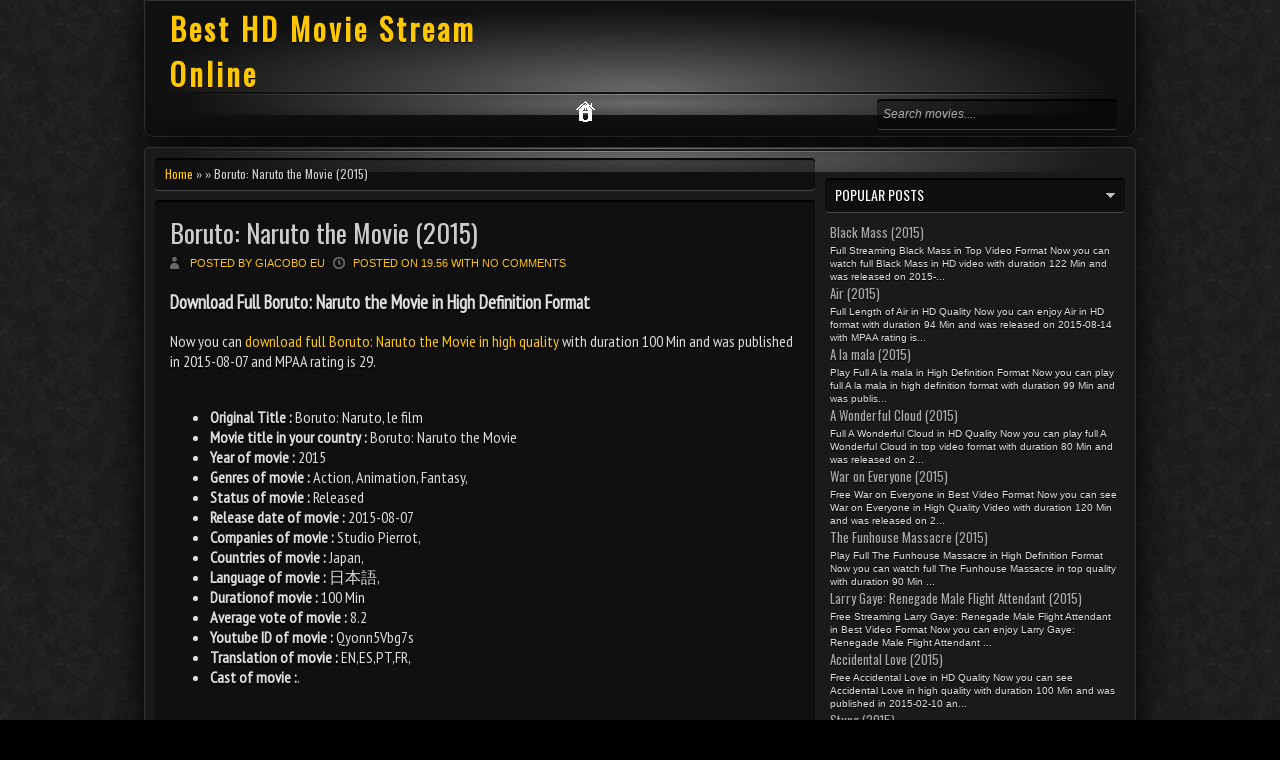

--- FILE ---
content_type: text/html; charset=UTF-8
request_url: https://dearbeatrice.blogspot.com/2015/10/boruto-naruto-movie-2015.html
body_size: 23103
content:
<!DOCTYPE html>
<HTML dir='ltr'>
<head>
<link href='https://www.blogger.com/static/v1/widgets/55013136-widget_css_bundle.css' rel='stylesheet' type='text/css'/>
<meta charset='utf-8'/>
<link href="//fonts.googleapis.com/css?family=Oswald" rel="stylesheet" type="text/css">
<link href="//fonts.googleapis.com/css?family=PT+Sans+Narrow" rel="stylesheet" type="text/css">
<title>Boruto: Naruto the Movie (2015) | Best HD Movie Stream Online</title>
<meta content='Full MovieBoruto: Naruto the Movie (2015)With HD Quality ' name='description'/>
<meta content='Boruto: Naruto the Movie (2015), Play Boruto: Naruto the Movie (2015), Full Movie Boruto: Naruto the Movie (2015), Boruto: Naruto the Movie (2015) Full Movie, Boruto: Naruto the Movie (2015) Full Movie, Boruto: Naruto the Movie (2015) Full, Best HD Movie Stream Online' name='keywords'/>
<meta content='Europe' name='distribution'/>
<meta content='all' name='robots'/>
<meta content='all' name='spiders'/>
<meta content='en-us' name='language'/>
<meta content='de' name='geo.country'/>
<meta content='Germany' name='geo.placename'/>
<meta content='text/html; charset=UTF-8' http-equiv='Content-Type'/>
<meta content='never' http-equiv='xpires'/>
<meta content='general' name='rating'/>
<meta content='DE' name='geo.region'/>
<style id='page-skin-1' type='text/css'><!--
/* -----------------------------------------------
Blogger Template Style
Name    : Johny Movie Prett
Author  : Maskolis
Url     : http://www.maskolis.com/
Updated by: Blogger Team
----------------------------------------------- */
body{background:#000 url(https://blogger.googleusercontent.com/img/b/R29vZ2xl/AVvXsEg6V9ZNE9x_zb6a8OS_AdSdTYu2RASKOMfsscs4Pt9Zc2GKV4f5O_vyGGVHbuCm9Us-y5hZeoCvp8dlaClxqpAy5KJ98MOK_yFxl_O-OIPjH8El1add6gjGrk5WSBTDD8SuZecyx0ap1PkZ/s1600/bodi.png);color:#ddd;font:x-small Trebuchet MS;font-size:small;text-align:left;margin:0}
a:link{color:#fec700;text-decoration:none}
a:visited{color:#fec700;text-decoration:none}
a:hover{color:#ccc;text-decoration:none}
a img{border-width:0}
#headermenu,#headermenu1{width:970px;margin:0 auto;padding:0 10px;border:1px solid #323232;background:#111;margin-bottom:10px;-moz-box-shadow:0 0 40px #000;-webkit-box-shadow:0 0 5px #000;-goog-ms-box-shadow:0 0 40px #000;box-shadow:0 0 40px #000;;-moz-border-radius:0 0 10px 10px; -webkit-border-radius:0 0 10px 10px; border-radius:0 0 10px 10px;}
#headermenu1{margin-top:10px;-moz-border-radius:10px 10px 0 0; -webkit-border-radius:10px 10px 0 0; border-radius:10px 10px 0 0;}
#header-wrapper{width:970px;height:90px;margin:0 auto;padding:0 10px;background:url(https://blogger.googleusercontent.com/img/b/R29vZ2xl/AVvXsEiLsKcx-FLg_pntE8xiV9pqtj94w8JGXbihxYA_u_uBv6NHv77zazHCisWLmmuhhssS0RUcyR5SiKNEumgly5fHRLpP6LghOM1A0uRNCORf7rwv-rRiG9SdlRtXr2RFTVtdLXJFAe7imGl-/s1600/header-overlay.png) no-repeat bottom center;}
#header-inner{background-position:center;margin-left:auto;margin-right:auto}
#header{float:left;width:400px;text-align:left;color:#fec700;margin:0}
.header .widget{margin:0 auto;padding:0px 0 0}
#header h1, #header p{line-height:1.2em;text-transform:none;letter-spacing:.1em;font: bold 30px Oswald;text-shadow:0 1px 1px #000;margin:0 auto;padding:5px 5px .15em;color:#ddd;}
#header a{text-decoration:none}
#header a:hover{color:#eee}
#header .description{max-width:100%;text-transform:uppercase;letter-spacing:.01em;line-height:1.2em;font:12px Oswald;color:#ddd;margin:0 auto;padding:0 5px 5px}
#header img{margin-left:auto;margin-right:auto}
#navbar-iframe{height:0;visibility:hidden;display:none}
#nav-wrapper{font-family:"Tahoma",Palatino,serif;overflow:hidden;padding:30px 0;}
#nav{background: rgba(0,0,0,.4);-moz-border-radius:4px;-webkit-border-radius:4px;border-radius:4px; -moz-box-shadow: 0 1px 0 rgba(255,255,255,.2), 0 2px 1px rgba(0,0,0,.9) inset;-webkit-box-shadow: 0 1px 0 rgba(255,255,255,.2), 0 2px 1px rgba(0,0,0,.9) inset;box-shadow: 0 1px 0 rgba(255,255,255,.2), 0 2px 1px rgba(0,0,0,.9) inset;float:left;margin:0 auto;width:auto;height:23px;padding:5px}
#nav ul{float:left;width:auto;margin:0;padding:0;list-style-type:none}
#nav ul li{float:left;margin-right:5px;border-radius:4px;-moz-border-radius:4px;-webkit-border-radius:4px;}
#nav ul li a,#nav ul li a:visited{float:left;padding:4px 10px;color:#fff;font:bold 12px Arial;text-transform:none}
#nav ul li a:hover,#nav .selected{background:#fec700;color:#fff;text-decoration:none;border-radius:4px;-moz-border-radius:4px;-webkit-border-radius:4px;}
#main-wrapper{width:670px;float:left;word-wrap:break-word;overflow:hidden;}
#sidebar-wrapper,#sidebar1-wrapper{padding:10px 0px 0 0;width:300px;float:right;word-wrap:break-word;overflow:hidden}
h2.date-header{margin:1.5em 0 .5em}
.post{margin:10px 10px 10px 0;padding:10px 15px;background: rgba(0,0,0,.4);-moz-border-radius:4px;-webkit-border-radius:4px;border-radius:4px; -moz-box-shadow: 0 1px 0 rgba(255,255,255,.2), 0 2px 1px rgba(0,0,0,.9) inset;-webkit-box-shadow: 0 1px 0 rgba(255,255,255,.2), 0 2px 1px rgba(0,0,0,.9) inset;box-shadow: 0 1px 0 rgba(255,255,255,.2), 0 2px 1px rgba(0,0,0,.9) inset}
.post .jump-link{display:none}
.post h1,.post h2{font:26px Oswald;line-height:1.2em;margin:.25em 0 0;padding:0 0 4px;color:#b2f03f}
.post h1 a,.post h1 a:visited,.post h1 strong,.post h2 a,.post h2 a:visited,.post h2 strong{color:#ccc}
.post h1 strong,.post h1 a:hover,.post h2 strong,.post h2 a:hover{color:#fec700}
.post-body{font:16px PT Sans Narrow;padding-top:0px;line-height:1.3em;margin:0em 0 .7em;text-shadow:0px 2px 1px #000}
.post-body blockquote{line-height:1.3em;font-style:italic}
.post-footer{color:#666;text-transform:none;letter-spacing:.01em;font:12px Oswald;line-height:1.4em;margin:.75em 0}
.comment-link{margin-left:.6em}
.post img{overflow:hidden;margin-top:5px;padding:0}
.post blockquote{margin: 10px 10px 10px 20px;padding: 10px 15px 10px 15px;line-height: 1.6em;color: #aaa;background:#262626;border-left: 20px solid #111}
.post blockquote p{margin:.75em 0}
/* Comments
----------------------------------------------- */
.comments {margin:10px 0;padding:10px 15px;line-height:1em; }
.comments .comments-content { font-size:12px; margin-bottom:16px; font-weight:normal; text-align:left; line-height:1.4em; }
.comments .comment .comment-actions a { display:inline-block; margin:0; padding:1px 6px;text-decoration:none;background: rgba(0,0,0,.2);-moz-border-radius:4px;-webkit-border-radius:4px;border-radius:4px; -moz-box-shadow: 0 1px 0 rgba(255,255,255,.2), 0 2px 1px rgba(0,0,0,.8) inset;-webkit-box-shadow: 0 1px 0 rgba(255,255,255,.2), 0 2px 1px rgba(0,0,0,.8) inset;box-shadow: 0 1px 0 rgba(255,255,255,.2), 0 2px 1px rgba(0,0,0,.8) inset; font:11px/18px sans-serif; padding:2px 8px; margin-right:10px; }
.comments .comment .comment-actions a:hover { text-decoration:none;color:#fff }
.comments .comments-content .comment-thread ol { list-style-type:none; padding:0; text-align:none; }
.comments .comments-content .inline-thread { padding:0.5em 1em; }
.comments .comments-content .comment-thread { margin:8px 0; }
.comments .comments-content .comment-thread:empty { display:none; }
.comments .comments-content .comment-replies { margin-top:1em; margin-left:40px; font-size:12px; background: rgba(0,0,0,.2);-moz-border-radius:4px;-webkit-border-radius:4px;border-radius:4px; -moz-box-shadow: 0 1px 0 rgba(255,255,255,.2), 0 2px 1px rgba(0,0,0,.8) inset;-webkit-box-shadow: 0 1px 0 rgba(255,255,255,.2), 0 2px 1px rgba(0,0,0,.8) inset;box-shadow: 0 1px 0 rgba(255,255,255,.2), 0 2px 1px rgba(0,0,0,.8) inset; }
.comments .comments-content .comment { margin-bottom:16px; padding-bottom:8px; }
.comments .comments-content .comment:first-child { padding-top:16px; }
.comments .comments-content .comment:last-child { border-bottom:0; padding-bottom:0; }
.comments .comments-content .comment-body { position:relative; }
.comments .comments-content .user { font-style:normal; font-weight:bold; }
.comments .comments-content .user a { color:#666; font-size:14px; font-weight:bold; text-decoration:none; }
.comments .comments-content .icon.blog-author { width:18px; height:18px; display:inline-block; margin:0 0 -4px 6px; }
.comments .comments-content .datetime { color:#999999; float:right; font-size:11px; text-decoration:none; }
.comments .comments-content,.comments .comments-content .comment-content { margin:0 0 8px; }
.comment-header {background: rgba(0,0,0,.2);-moz-border-radius:4px;-webkit-border-radius:4px;border-radius:4px; -moz-box-shadow: 0 1px 0 rgba(255,255,255,.2), 0 2px 1px rgba(0,0,0,.8) inset;-webkit-box-shadow: 0 1px 0 rgba(255,255,255,.2), 0 2px 1px rgba(0,0,0,.8) inset;box-shadow: 0 1px 0 rgba(255,255,255,.2), 0 2px 1px rgba(0,0,0,.8) inset; margin:0 0 5px 5px; padding:7px; }
.comments .comments-content .comment-content { text-align:none; }
.comments .comments-content .owner-actions { position:absolute; right:0; top:0; }
.comments .comments-replybox { border:none; height:250px; width:100%; }
.comments .comment-replybox-single { margin-top:5px; margin-left:48px; }
.comments .comment-replybox-thread { margin-top:5px; }
.comments .comments-content .loadmore a { display:block; padding:10px 16px; text-align:center; }
.comments .thread-toggle { cursor:pointer; display:inline-block; }
.comments .continue { cursor:pointer; }
.comments .continue a { display:inline-block; margin:0; padding:1px 6px; text-decoration:none; background: rgba(0,0,0,.2);-moz-border-radius:4px;-webkit-border-radius:4px;border-radius:4px; -moz-box-shadow: 0 1px 0 rgba(255,255,255,.2), 0 2px 1px rgba(0,0,0,.8) inset;-webkit-box-shadow: 0 1px 0 rgba(255,255,255,.2), 0 2px 1px rgba(0,0,0,.8) inset;box-shadow: 0 1px 0 rgba(255,255,255,.2), 0 2px 1px rgba(0,0,0,.8) inset; font:11px/18px sans-serif; padding:2px 8px; margin-right:10px; }
.comments .comments-content .loadmore { cursor:pointer; max-height:3em; margin-top:3em; }
.comments .comments-content .loadmore.loaded { max-height:0; opacity:0; overflow:hidden; }
.comments .thread-chrome.thread-collapsed { display:none; }
.comments .thread-toggle { display:inline-block; }
.comments .thread-toggle .thread-arrow { display:inline-block; height:6px; width:7px; overflow:visible; margin:0.3em; padding-right:4px; }
.comments .thread-expanded .thread-arrow { background:url(https://blogger.googleusercontent.com/img/b/R29vZ2xl/AVvXsEiPkDEIXNAaV0iURRi0RyZmRP33Xmns-e1h-4VnOumsR38TxvEWbrb-2sZUuzE99AxKvms3NIdlNHVv-0dTrm-VmwmnxlHhWx2zd21EM_varY70LIkgTbT2mn5nuuLCmFSwLfeWQQlNieQ/s1600/arrow-down.png) no-repeat scroll 0 0 transparent; }
.comments .thread-collapsed .thread-arrow { background:url(https://blogger.googleusercontent.com/img/b/R29vZ2xl/AVvXsEjmvNA_x66EEC_ATugKWaG1McOoqAO9Sbks5JUkYpYEPakPE6gbGHKyYQXLpiHCX-aOxCMMuO8B4kjzKSWuBzhht0IPlsBkbJD7I2epVrCn7WrK5ayXjITZwPnk7LI-SRhwQuIPfRlD9dk/s1600/arrow-right.png) no-repeat scroll 0 0 transparent; }
.comments .avatar-image-container { background-image:url(https://blogger.googleusercontent.com/img/b/R29vZ2xl/AVvXsEjSyZXm5fqwWe8eNYn4a4iASOb39FTh9XijQm9Gxwj9Ku_0yzXfuGWSUaSEZPf4Tpu8giHs-GYNUDoX5BAJ1Cuj8FeH1JWThaczuBnz-bVIfGj04o9ifEJU8j6CZCNj_0qJ22VjSEG-QyA/s1600/avatar.jpg); background-position:center center; background-repeat:no-repeat;float:left; width:36px; max-height:36px; margin:0; padding:0px; vertical-align:middle; overflow:hidden;border:3px solid #666 }
.comments .avatar-image-container img { width:36px; }
.comments .comment-block { margin-left:48px; position:relative; }
@media screen and (max-device-width:480px) { .comments .comments-content .comment-replies { margin-left:0; }}
#comment-editor {background: rgba(0,0,0,.2);-moz-border-radius:4px;-webkit-border-radius:4px;border-radius:4px; -moz-box-shadow: 0 1px 0 rgba(255,255,255,.2), 0 2px 1px rgba(0,0,0,1) inset;-webkit-box-shadow: 0 1px 0 rgba(255,255,255,.2), 0 2px 1px rgba(0,0,0,1) inset;box-shadow: 0 1px 0 rgba(255,255,255,.2), 0 2px 1px rgba(0,0,0,1) inset;padding:15px;}
#comment-editor{width:95% !important;max-width:95% !important;}
#comment-editor{opacity:0.4;}
#comment-editor:hover{opacity:2.2;}
#comment-editor{transition:all .3s ease-in-out;-moz-transition:all .3s ease-in-out;-webkit-transition:all .3s ease-in-out;}
#blog-pager{clear:both;text-align:center;margin:10px 5px 15px;padding:15px 0 0 10px}
#blog-pager-older-link a,#blog-pager-newer-link a,a.home-link{width:80px;text-align:center;display:inline-block;color: #999;border-width: 1px;border-style: solid;border-color: #000; background: #333;background: -moz-linear-gradient(#222, #000);background: -webkit-gradient(linear, left top, left bottom, from(#222), to(#000));background: -webkit-linear-gradient(#222, #000);background: -o-linear-gradient(#222, #000);background: -ms-linear-gradient(#222, #000);background: linear-gradient(#222, #000);font:bold 12px Arial;text-transform:none;margin:0;padding:6px 5px;-moz-border-radius:3px;-webkit-border-radius:3px;border-radius:3px}
.feed-links{clear:both;line-height:2.5em}
.sidebar1 ul{list-style:none;padding:0;margin:0;}
.sidebar1 .widget {margin:0px 0px 0px;padding:0}
.sidebar h2{background: rgba(0,0,0,.4);-moz-border-radius:4px;-webkit-border-radius:4px;border-radius:4px; -moz-box-shadow: 0 1px 0 rgba(255,255,255,.2), 0 2px 1px rgba(0,0,0,.9) inset;-webkit-box-shadow: 0 1px 0 rgba(255,255,255,.2), 0 2px 1px rgba(0,0,0,.9) inset;box-shadow: 0 1px 0 rgba(255,255,255,.2), 0 2px 1px rgba(0,0,0,.9) inset;font:14px Oswald;color:#fff;text-transform:uppercase;margin:0;padding:6px 0 7px 10px;background-image:url(https://blogger.googleusercontent.com/img/b/R29vZ2xl/AVvXsEingmQCEZGC561sEOrcb1wzHNrzdkGdHnWBlKfI637pi2d1-WHXbPq24NxeSIYZW4FnsgjAMNOS07-IbGw4bmq9x_1bQUeuVZuY4dPR7UGNkrb89pNk7WTs6pA50f0H87dK4A5e20En4aQ/s1600/arrow_right.gif);background-repeat:no-repeat;background-position:right center}
#sidebar h2.active{background-image:url(https://blogger.googleusercontent.com/img/b/R29vZ2xl/AVvXsEi-TMISRmZlmeyNAUqqvZ8yMD3ZM4AVdfO9y9ly6j6MbL3zJc2J3FJcD-tjy2WU1UFng4KFq3PYCAE6l1yzs1FA88UP7ebMKrRkjds-mdYx_l6dY6xe2XVHSm3fHjFRsLKwS50QFs97IYs/s1600/arrow_down.gif);}
.sidebar{text-shadow: black 0px 1px 1px;color:#ddd;line-height:1.3em;border-top:none}
.sidebar li{text-indent:0;line-height:1.3em;margin:0;padding:3px 0 4px;border-bottom:1px dashed #323232}
.sidebar .widget{border:0px solid #333;margin-bottom:5px;padding:0}
.sidebar .widget-content{margin:0 auto;padding:0px 0px}
.sidebar a:link,.sidebar a:visited{font:13px Oswald;color:#aaa;text-decoration:none}
.sidebar li a:hover{color:#fec700}
.sidebar ul{list-style:none;margin:0;padding:5px 5px}
#Label1 li {float:left; width:50%;}
.showpageOf{color:#ddd;margin:2px;padding:3px 6px}
.showpageNum a,.showpage a{color:#ffbd31;text-decoration:none;margin:2px;padding:3px 6px}
.showpageNum a:hover,.showpage a:hover,.showpagePoint{color:#ffc800;margin:2px;padding:3px 6px}
.PopularPosts .item-thumbnail {float: right;margin:0 0 0 10px;}
.PopularPosts .item-thumbnail a{height:100px;width:80px;float:left;background-attachment: scroll;background-clip: border-box;background-color: #000000;background-image: url(https://blogger.googleusercontent.com/img/b/R29vZ2xl/AVvXsEjN6KPLKczNkP92qa6H6_BCUTO5YYq-rCK5sg2V46qZHS8j9iiL-srlvj5Hdisky8S-vNwwRJfaK0eVPUtq7HA1tT3JvUEEzPeKIKgAmBaQMkLLe5AN3blL8oS5jSglPVlTVWwEZBuKgiR2/s1600/view.png);background-origin: padding-box;background-position: center center;background-repeat: no-repeat;background-size: auto auto;}
#PopularPosts1 li img {margin-right:0;padding: 0;border:0;opacity:1;}
#PopularPosts1 li img:hover{opacity:0.45}
#PopularPosts1 {font-size:10px;padding-bottom:0px;border-top:0}
#PopularPosts1 .item-thumbnail{background:#272727;float:left;margin:0 5px 8px 0;padding:4px;border:1px solid #323232;height:100px;width:80px}
#PopularPosts1 ul{padding-top:10px}
#PopularPosts1 ul li {list-style-image: none;list-style-type: none;display:inline;}
#PopularPosts1 li img{height:100px;width:80px}
.switch{background: rgba(0,0,0,.4);-moz-border-radius:4px;-webkit-border-radius:4px;border-radius:4px; -moz-box-shadow: 0 1px 0 rgba(255,255,255,.2), 0 2px 1px rgba(0,0,0,.9) inset;-webkit-box-shadow: 0 1px 0 rgba(255,255,255,.2), 0 2px 1px rgba(0,0,0,.9) inset;box-shadow: 0 1px 0 rgba(255,255,255,.2), 0 2px 1px rgba(0,0,0,.9) inset;height:25px;color:#000;margin:0 0 0 10px;padding:5px 10px 10px;text-transform:uppercase;}
.switch-left{width:360px;float:left;margin:0 auto;padding-bottom:5px;font:20px Oswald;color:#ffc800;text-shadow:1px 1px 1px #000}
.switch-right{width:110px;float:right;margin:0 auto;padding-top:7px}
.switch a{border:1px solid #999;font:11px Arial;padding:3px 8px 3px 25px;text-transform:none;color:#999}
a.bar_view{background:url(https://blogger.googleusercontent.com/img/b/R29vZ2xl/AVvXsEi6L-9OSGr7O1B-BhyphenhyphencBuPg0n8RIl7Mgv_y3FaGJsVj4iJqNJ-2RoBIrsvDLe4kT9Or4BS9PZmF8QBkmJ6oLxL-SJnfmtM46MuPkXJHuEC052CE2wh_WwalRKHyrcY1XXKS2P6uu8rFAMd6/s1600/drid.gif) no-repeat 3px center}
a.dat_view{background:url(https://blogger.googleusercontent.com/img/b/R29vZ2xl/AVvXsEigEI6_IAypn9W8UmHkHs_jbwVr2ay2tgm2xu0hm2FM3IkhkRUlEjDcl73f0ed4nyOFwUTNFf0ARCg5Xtl6Vhgk9IjWD8LKDKAMhVJbqSiQXeBx6Nq_qq5R9A3s9wPWhP5-WifqkDMp0bzi/s1600/listed.gif) no-repeat 3px center}
.switch a.active{background-color:#aaa;border:1px solid #999;color:#111;cursor:default}
#outer-wrapper{background:#1a1a1a url(https://blogger.googleusercontent.com/img/b/R29vZ2xl/AVvXsEihsV8oXJBE6MGLSDlYHYZAjhPENf8Nusud62U3zT13rC50wqVirVMXgWynLpO4gIIwNwaoPHm4mLzVEwEhugTm1rH0oJMBCBTHePsKZeRbWB_mTJuEYZ8V0COyA80tjdU99SWDFVLis2mQ/s1600/menu-overlay.png) no-repeat center top;width:970px;text-align:left;font:12px Arial;margin:0 auto;padding:10px;border:1px solid #333;-moz-border-radius:5px; -khtml-border-radius:5px; -webkit-border-radius:5px; border-radius:5px;margin-top:10px;-moz-box-shadow:0 0 40px #000;-webkit-box-shadow:0 0 5px #000;-goog-ms-box-shadow:0 0 40px #000;box-shadow:0 0 40px #000}
.footer h2{font:14px Oswald;padding-bottom:8px;margin-bottom:10px;line-height:1.3em;text-transform:uppercase;color:#fec700;border-bottom:1px solid #323232}
.footer{color:#aaa;line-height:1.3em;font:normal 12px Arial}
.footer ul{list-style:none;color:#EAE9E8;margin:0;padding:0}
.footer li{background:url(https://blogger.googleusercontent.com/img/b/R29vZ2xl/AVvXsEgCtPYX_YPjYzMk_DaCLTRypXqc9coGbwMD69GpRqfQnGnplQeyOtUO2M7Kq3V1oVmrC9G_GZGDZisvxe7jeTx0WSjJtb1WdRlIUubJkqKY519R4w9Q93Q9_uWAKC1qr6j24JOFY3gv0eR3/s1600/bullet.png) no-repeat 1px 5px;font:normal 12px Arial;color:#626262;text-indent:0;line-height:1.2em;margin:0;padding:2px 0 3px 17px}
.footer a:link,.footer li a:visited{color:#fec700;text-decoration:none}
.footer li a:hover{color:#fff}
.footer .widget{margin:0 0 8px;padding:6px 0;text-shadow:1px 1px 2px #000}
.footer .widget-content{padding:0 auto}
.picfooter{background:url(https://blogger.googleusercontent.com/img/b/R29vZ2xl/AVvXsEiLsKcx-FLg_pntE8xiV9pqtj94w8JGXbihxYA_u_uBv6NHv77zazHCisWLmmuhhssS0RUcyR5SiKNEumgly5fHRLpP6LghOM1A0uRNCORf7rwv-rRiG9SdlRtXr2RFTVtdLXJFAe7imGl-/s1600/header-overlay.png) no-repeat bottom center;width:970px;margin-left:auto;margin-right:auto;text-align:center;font:normal normal 12px Arial, Tahoma, Helvetica, FreeSans, sans-serif}
#footer-wrapper{width:950px;text-align:left;font:normal normal 12px Arial, Tahoma, Helvetica, FreeSans, sans-serif;margin:0 auto;padding:0 10px}
#footer1-wrapper{width:300px;float:left;word-wrap:break-word;overflow:hidden}
#footer2-wrapper{margin-left:10px;width:310px;float:left;word-wrap:break-word;overflow:hidden;padding:0 10px}
#footer3-wrapper{width:300px;float:right;word-wrap:break-word;overflow:hidden}
.creditwrap{background:url(https://blogger.googleusercontent.com/img/b/R29vZ2xl/AVvXsEihsV8oXJBE6MGLSDlYHYZAjhPENf8Nusud62U3zT13rC50wqVirVMXgWynLpO4gIIwNwaoPHm4mLzVEwEhugTm1rH0oJMBCBTHePsKZeRbWB_mTJuEYZ8V0COyA80tjdU99SWDFVLis2mQ/s1600/menu-overlay.png) no-repeat center top;width:970px;margin:0 auto;padding:0 auto}
.credit{width:950px;line-height:1.6em;text-align:center;font-family:Arial;font-size:11px;color:#ddd;overflow:hidden;clear:both;margin:0 auto;padding:10px 0}
.credit a:link,.credit a:visited{color:#ddd;text-decoration:none}
.credit a:hover{color:#fec700;text-decoration:none}
.menu,.menu ul,.menu li,.menu a{border:none;outline:none;margin:0 auto;padding:0;z-index:999}
.menu{background:url(https://blogger.googleusercontent.com/img/b/R29vZ2xl/AVvXsEihsV8oXJBE6MGLSDlYHYZAjhPENf8Nusud62U3zT13rC50wqVirVMXgWynLpO4gIIwNwaoPHm4mLzVEwEhugTm1rH0oJMBCBTHePsKZeRbWB_mTJuEYZ8V0COyA80tjdU99SWDFVLis2mQ/s1600/menu-overlay.png) no-repeat center top;width:970px;height:45px;}
.menu li{position:relative;list-style:none;float:left;display:block;height:45px}
.menu li a{display:block;text-decoration:none;font-family:Oswald;font-weight:400;font-size:16px;color:#e7e7df;text-shadow:-1px -1px #1f2626;-webkit-transition:color .2s ease-in-out;-moz-transition:color .2s ease-in-out;-o-transition:color .2s ease-in-out;-ms-transition:color .2s ease-in-out;transition:color .2s ease-in-out;margin:0;padding:10px 28px  14px 10px}
.menu li:first-child a{padding:10px 22px 8px 10px}
.menu li:hover > a{color:#fec700}
.menu ul{position:absolute;top:47px;left:0;opacity:0;background:url(https://blogger.googleusercontent.com/img/b/R29vZ2xl/AVvXsEiiGEOUoh6PXA020vwOitkOCSxYmrm4KBrsPWQvzo7l9kTaGzScb2jv3hbiK9HRX9ADqUky5bmtBu0S5NLp8KDa0RsIwlXq8SxIvmwYHbChr0fNkvhCWBw2MPjSv4faXjAl-jkVBJ5dhq4k/s1600/bg-trans.png);-webkit-border-radius:5px;-moz-border-radius5px;border-radius:5px;border:1px solid #333;-webkit-transition:opacity .25s ease .1s;-moz-transition:opacity .25s ease .1s;-o-transition:opacity .25s ease .1s;-ms-transition:opacity .25s ease .1s;transition:opacity .25s ease .1s}
.menu li:hover > ul{opacity:1}
.menu ul li{height:0;overflow:hidden;-webkit-transition:height .25s ease .1s;-moz-transition:height .25s ease .1s;-o-transition:height .25s ease .1s;-ms-transition:height .25s ease .1s;transition:height .25s ease .1s;padding:0}
.menu li:hover > ul li{height:30px;overflow:visible;padding:0}
.menu ul li a{color:#ccc;font:14px Arial;width:120px;margin:0;padding:6px 0 6px 30px;text-shadow:none;}
.menu ul li:first-child a{padding:6px 14px  6px 30px}
.menu ul li:last-child a{border:none}
.menu a.trigger{background:url(https://blogger.googleusercontent.com/img/b/R29vZ2xl/AVvXsEhcRf_YXykp-Zn7cX96N03BUyrFiDM4qVuXkZcnRWRK_viWEBFsRME2Z03oAGrkm89pVCkUg3n1jtkdx0m0rbfrxeO21Pri25skGGfdmED-bAQ2bZelo04-Nyus-dvrydLu_ZtDCCKEw5kS/s1600/arrow.png) no-repeat 6px center}
.menusearch{width:240px;float:right;margin:0 auto;padding:0 auto}
.searchform {margin-top:0px;display: inline-block;zoom: 1;*display: inline;padding:0;background: rgba(0,0,0,.4);-moz-border-radius:4px;-webkit-border-radius:4px;border-radius:4px; -moz-box-shadow: 0 1px 0 rgba(255,255,255,.2), 0 2px 1px rgba(0,0,0,.9) inset;-webkit-box-shadow: 0 1px 0 rgba(255,255,255,.2), 0 2px 1px rgba(0,0,0,.9) inset;box-shadow: 0 1px 0 rgba(255,255,255,.2), 0 2px 1px rgba(0,0,0,.9) inset;width:240px;height:30px; overflow:hidden}
.searchform input {font:italic 12px Arial;color:#aaa;line-height:30px;height:30px;padding:0;margin:0;}
.searchform .searchfield {background:transparent;padding:0 0 0 6px;margin:0;width: 195px;height:30px;border:0px;outline: none;line-height:30px;}
.searchform .searchbutton {border:none;margin:0;padding:0;font-size:12px;height:30px;width:30px;}
.readmorecontent{float:right;margin:15px 5px 0 0;padding:2px 0}
.readmorecontent a{color: #999;border-width: 1px;border-style: solid;border-color: #000; background: #333;background: -moz-linear-gradient(#222, #000);background: -webkit-gradient(linear, left top, left bottom, from(#222), to(#000));background: -webkit-linear-gradient(#222, #000);background: -o-linear-gradient(#222, #000);background: -ms-linear-gradient(#222, #000);background: linear-gradient(#222, #000);  text-decoration:none;font-size:14px;padding:5px 8px;text-shaadow:1px 1px 1px #000}
.readmorecontent a:hover{text-decoration:none;color:#fc0;border-right:1px solid #333;border-bottom:1px solid #333}
#related-posts{float:left;width:auto;}
#related-posts h3{background:none;font:16px Oswald;font-weight:400;padding:3px;text-shadow:1px 1px 1px #000;color:#fec700}
#related-posts .maskolis_img {border:4px solid #555;padding:0px 0px;width:125px;height:155px;transition:all 400ms ease-in-out;-webkit-transition:all 400ms ease-in-out;-moz-transition:all 400ms ease-in-out;-o-transition:all 400ms ease-in-out;-ms-transition:all 400ms ease-in-out;margin:10px 7px 5px}
#related-posts .maskolis_img:hover{border:4px solid #111;opacity:.7;filter:alpha(opacity=70);-moz-opacity:.7;-khtml-opacity:.7}
#carousel {background:#111;width: 970px; position: relative; float: left; margin: 0 0 10px;height:330px;overflow:hidden;border:1px solid #333}
#carousel .judul{margin-left:10px;font:18px Oswald;padding:5px;color:#fec700}
#carousel .container {position: absolute;left: 0px;width: 970px;overflow:hidden;}
#carousel ul{width:10000px;position: relative;overflow:hidden;margin-top:0px;}
#carousel ul li {display: inline; float: left; margin:1px 7px 2px 10px; padding:8px; width: 160px; overflow: hidden;height:258px;background: rgba(0,0,0,.4);-moz-border-radius:4px;-webkit-border-radius:4px;border-radius:4px; -moz-box-shadow: 0 1px 0 rgba(255,255,255,.2), 0 2px 1px rgba(0,0,0,.9) inset;-webkit-box-shadow: 0 1px 0 rgba(255,255,255,.2), 0 2px 1px rgba(0,0,0,.9) inset;box-shadow: 0 1px 0 rgba(255,255,255,.2), 0 2px 1px rgba(0,0,0,.9) inset}
#carousel .thumb{height:215px;width: 160px;}
#carousel  #previous_button { position: absolute; top:8px;right: 39px; width: 25px; height: 22px; cursor: pointer; background: url(https://blogger.googleusercontent.com/img/b/R29vZ2xl/AVvXsEhAKS7p9O6fo9SyfLbDPwK-7DiXoPgee22_09cEUOctKvPf557l0AZk1gZd6HI0q92DW_py7fgwL34zQTnweWibHBRSi-yiucI8BwH_Y2xTw4Qsckj-SQS7WPOnnl4jL1eNL7z3UGxkOf8Y/s1600/paginate.png) no-repeat; background-position: 0 0; }
#carousel #next_button { position: absolute; top:8px; right:10px; width: 25px; height: 22px; cursor: pointer; background: url(https://blogger.googleusercontent.com/img/b/R29vZ2xl/AVvXsEhAKS7p9O6fo9SyfLbDPwK-7DiXoPgee22_09cEUOctKvPf557l0AZk1gZd6HI0q92DW_py7fgwL34zQTnweWibHBRSi-yiucI8BwH_Y2xTw4Qsckj-SQS7WPOnnl4jL1eNL7z3UGxkOf8Y/s1600/paginate.png) no-repeat; background-position: -27px 0; }
#carousel #next_button:hover, #previous_button:hover { -ms-filter: "progid: DXImageTransform.Microsoft.Alpha(Opacity=80)"; filter: alpha(opacity=80); opacity: 0.8; transition: opacity .25s ease-in-out; -moz-transition: opacity .25s ease-in-out; -webkit-transition: opacity .25s ease-in-out; }
#carousel ul li a.slider_title{color:#ccc;display:block;text-align:center;font:bold 11px Arial}
#carousel ul li a.slider_title:hover{color:#fec700}
.postmeta{font-size:11px;text-transform:uppercase;text-shadow:1px 1px 1px #000;font-weight:400;padding:5px 0}
.author{color:#fec700;background:url(https://blogger.googleusercontent.com/img/b/R29vZ2xl/AVvXsEiOqbmZ6Lktf5G8_9U2EQXfdOOWHPuKY9PyGIgl1O0H-kNOMHq-RLGWBh12KGoUAFcY6Lt_Rrv9apWK7RLo24fYCQN3TEj2cB3lNVK19mBtS8sYsdnsqCfhDi3M7H1AjDoA8iz_WWoRMXgW/s1600/user.png) left center no-repeat;padding:2px 5px 2px 20px}
.clock{color:#fec700;background:url(https://blogger.googleusercontent.com/img/b/R29vZ2xl/AVvXsEgSyfhyVmV2Dv2KMvvMovF5O8KVjgeMfasSKtx1Oe5OSlJjOsPSLF0PZ5nCVPL45-Zl1ayg4UjWkImKxCwxp2myOBRIzph8LL3SnUL2oZAArv8ojX3L2KV5CyatzBCXNuYpaCbPPOUcF-ZV/s1600/time.png) left center no-repeat;padding:2px 5px 2px 20px}
.clock a{color:#fec700}
.clock a:hover{color:#eee}
/* Lofslidernews */
#slider{background: #111;padding:10px;position:relative;overflow:hidden;width:950px;height:340px;border:1px solid #333;border-bottom:none}
.slider-main-outer{position:relative;height:100%;width:610px;z-index:3;overflow:hidden}
ul.slider-main-wapper li h3{z-index:10;position:absolute;bottom:5px;right:15px;width:570px;height:auto;background:url(https://blogger.googleusercontent.com/img/b/R29vZ2xl/AVvXsEhroiKpgv4cmPlVmRhiKrhrY739Y5WxYy1GLf2vC2ELMVDCx5k9oPDHR1M_v9ygsMBZR46rib6Scbbm4S5TwXSnoRfYI9F09a0Aa38bw-3GbVB0BMWd86S8nHZXne8gBCeE-Z-aWLQqFPXa/s1600/main-trans.png);padding:10px;margin:10px 0 0 0}
ul.slider-main-wapper li h3 a{color:#fec700;font-size:18px;line-height:26px;margin:0}
ul.slider-main-wapper li h3 .title{color:#eee;font:12px Arial;margin:0;padding-top:5px}
ul.slider-main-wapper li .imgauto{width:590px;height:330px;overflow:hidden;margin:0;padding:0;border:5px solid #333}
ul.slider-main-wapper{height:340px;width:610px;position:absolute;overflow:hidden;margin:0;padding:0}
ul.slider-main-wapper li{overflow:hidden;list-style:none;height:100%;width:610px;float:left;margin:0;padding:0}
.slider-opacity li{position:absolute;top:0;left:0;float:inherit}
ul.slider-main-wapper li img{list-style:none;width:610px;height:auto;padding:0;margin-top:-30%}
ul.slider-navigator{top:0;position:absolute;width:100%;margin:0;padding:0}
ul.slider-navigator li{cursor:pointer;list-style:none;width:100%;overflow:hidden;margin:0;padding:0}
.slider-navigator-outer{position:absolute;right:0px;top:5px;z-index:10;height:340px;width:350px;overflow:hidden;color:#333;}
.slider-navigator li h5{color:#ccc;font:bold 12px Arial;margin:0;padding:5px 10px 0}
.slider-navigator li .title{color:#eee;font:11px Tahoma;margin:0;padding-top:5px}
.slider-navigator li div{height:84px;position:relative;margin:0;padding:0 5px;border-bottom:0px dashed #555}
.slider-navigator li.active div,.slider-navigator li:hover div{color:#999;}
.slider-navigator li img{border:#444 solid 2px;height:73px;width:90px;float:left;margin:4px 10px 4px 0}
.slider-navigator li.active img{border:#ccc solid 2px}
.slider-navigator li.active h5,.slider-navigator li h5:hover{color:#fec700}
/* Slide Content
----------------------------------------------- */
.slide1-wrapper {padding:0 auto;margin:0 auto;width:auto;float: left;
word-wrap: break-word; overflow: hidden;}
.slide1 ul {list-style:none;margin:0;padding:0;}
.slide1 .widget {margin:0}
.shadow{width:970px; height:15px; background:url(https://blogger.googleusercontent.com/img/b/R29vZ2xl/AVvXsEj1-qZNLYrI31EnrQSx3BqVYGfziSn0hOSvqBkeGOou52TmeQK2wJhm57WuYQia0lRkZO3CZ1Am0V0Qwih3mMKLvenwnUsIPbThj2biSKrU8n7OyYrPWxWB1H38vBVzxJpZ5iD1d1teFahr/s1600/shadow.png) no-repeat center;margin:0 auto}
#tabber-wrapper{width:720px;float:left;word-wrap:break-word;overflow:hidden;margin:0 0 10px 10px;text-shadow:1px 1px 1px #000}
ul.tab-view{float:left;list-style:none;height:30px;width:700px;margin:0;padding:5px;font:14px Arial;background: rgba(0,0,0,.4);-moz-border-radius:4px;-webkit-border-radius:4px;border-radius:4px; -moz-box-shadow: 0 1px 0 rgba(255,255,255,.2), 0 2px 1px rgba(0,0,0,.9) inset;-webkit-box-shadow: 0 1px 0 rgba(255,255,255,.2), 0 2px 1px rgba(0,0,0,.9) inset;box-shadow: 0 1px 0 rgba(255,255,255,.2), 0 2px 1px rgba(0,0,0,.9) inset}
ul.tab-view li{float:left;height:31px;line-height:31px;overflow:hidden;position:relative;margin:0 0 -1px;padding:0}
ul.tab-view li a{text-decoration:none;color:#fec700;display:block;outline:none;font-weight:700;padding:0 15px}
html ul.tab-view li.active,html ul.tab-view li.active a,html ul.tab-view li.active a:hover{color:#000;background:#fec700;-moz-border-radius:4px;-webkit-border-radius:4px;border-radius:4px;text-shadow:none}
.tab-wrapper{overflow:hidden;clear:both;float:left;width:720px;margin-bottom:10px;}
.tabber{padding:5px 0 0}
.tabber .column{float:left;display:inline;width:163px;height: 254px;margin:7px 11px 5px 0;padding:2px 3px 5px;background: rgba(0,0,0,.4);-moz-border-radius:4px;-webkit-border-radius:4px;border-radius:4px; -moz-box-shadow: 0 1px 0 rgba(255,255,255,.2), 0 2px 1px rgba(0,0,0,.9) inset;-webkit-box-shadow: 0 1px 0 rgba(255,255,255,.2), 0 2px 1px rgba(0,0,0,.9) inset;box-shadow: 0 1px 0 rgba(255,255,255,.2), 0 2px 1px rgba(0,0,0,.9) inset}
.tabber .column_img{border:5px solid #555;width:140px;height:180px;margin:10px 6px 5px;transition:all 400ms ease-in-out;-webkit-transition:all 400ms ease-in-out;-moz-transition:all 400ms ease-in-out;-o-transition:all 400ms ease-in-out;-ms-transition:all 400ms ease-in-out;}
.tabber .column_img:hover{border:5px solid #000;opacity:.7;filter:alpha(opacity=70);-moz-opacity:.7;-khtml-opacity:.7}
.tabber h2{font:bold 11px Arial;line-height:14px;margin:0 5px 5px;text-align:center;text-shadow:1px 1px 1px #000}
.tabber h2 a{color:#ccc}
.tabber h2 a:hover{color:#fec700}
.pesan {-webkit-border-radius: 6px; -moz-border-radius: 6px; border-radius: 6px; font-size:12px; margin:10px 0 13px; padding:8px; border:2px solid #ccc;
}

--></style>
<script type='text/javascript'>
//<![CDATA[
function removeHtmlTag(strx,chop){if(strx.indexOf("<")!=-1){var s=strx.split("<");for(var i=0;i<s.length;i++){if(s[i].indexOf(">")!=-1){s[i]=s[i].substring(s[i].indexOf(">")+1,s[i].length)}}strx=s.join("")}chop=(chop<strx.length-1)?chop:strx.length-2;while(strx.charAt(chop-1)!=' '&&strx.indexOf(' ',chop)!=-1)chop++;strx=strx.substring(0,chop-1);return strx+'...'}function masSummaryAndThumb(mas1,mas2){var div=document.getElementById(mas1);var imgtag="";var img=div.getElementsByTagName("img");var summ=660;if(img.length>=1){imgtag='<a href="'+mas2+'"><span style="float:left; padding:0px 10px 5px 0px;"><img src="https://blogger.googleusercontent.com/img/b/R29vZ2xl/AVvXsEiNkOeH21NYSir-7wiYwELm8UcMnqr1b0JELeajzEs8VJ90UOV3U-D3ZwlI9XrzDhUQwo4waaQOmayxSggS2UP8-sxkUyNXAb24QBLAgQFnEi1m1DvprkEtIK_-RcKoJaQACzWjmwn4_KuA/s1600/11868681_487525918088282_1684354527_n.jpg" width="140px" height="180px"/></span></a>';summ=660}var summary=imgtag+'<div class="entry">'+removeHtmlTag(div.innerHTML,summ)+'</div>';div.innerHTML=summary}
//]]>
</script>
<script src="//ajax.googleapis.com/ajax/libs/jquery/1.8.2/jquery.min.js" type="text/javascript"></script>
<script type='text/javascript'>
//<![CDATA[
$(document).ready(function() {
    $('#sidebar .widget-content').hide();
    $('#sidebar h2:first').addClass('active').next().slideDown('slow');
    $('#sidebar h2').css('cursor', 'pointer').click(function() {
        if($(this).next().is(':hidden')) {
            $('#sidebar h2').removeClass('active').next().slideUp('slow');
            $(this).toggleClass('active').next().slideDown('slow');
        }
    });
});
//]]>
</script>
<script src="//yourjavascript.com/24211643151/jquery.easing.js" type="text/javascript"></script>
<script src="//yourjavascript.com/013120251122/tabview.js" type="text/javascript"></script>
<script type='text/javascript'>
jQuery(document).ready(function(){   
    $('#slider').lofJSidernews({
        interval:6000,
        duration:800,
        mainWidth: 610,
        navigatorWidth: 350,
        maxItemDisplay:4,
        easing:'easeOutBounce',
        auto:true,
        isPreloaded: false
    });
});   
</script>
<script type='text/javascript'>
//<![CDATA[
(function($) {

var types = ['DOMMouseScroll', 'mousewheel'];

$.event.special.mousewheel = {
    setup: function() {
        if ( this.addEventListener )
            for ( var i=types.length; i; )
                this.addEventListener( types[--i], handler, false );
        else
            this.onmousewheel = handler;
    },
   
    teardown: function() {
        if ( this.removeEventListener )
            for ( var i=types.length; i; )
                this.removeEventListener( types[--i], handler, false );
        else
            this.onmousewheel = null;
    }
};

$.fn.extend({
    mousewheel: function(fn) {
        return fn ? this.bind("mousewheel", fn) : this.trigger("mousewheel");
    },
   
    unmousewheel: function(fn) {
        return this.unbind("mousewheel", fn);
    }
});


function handler(event) {
    var args = [].slice.call( arguments, 1 ), delta = 0, returnValue = true;
   
    event = $.event.fix(event || window.event);
    event.type = "mousewheel";
   
    if ( event.wheelDelta ) delta = event.wheelDelta/120;
    if ( event.detail     ) delta = -event.detail/3;
   
    // Add events and delta to the front of the arguments
    args.unshift(event, delta);

    return $.event.handle.apply(this, args);
}

})(jQuery);

/**
 * @version        $Id:  $Revision
 * @package        jquery
 * @subpackage    lofslidernews
 * @copyright    Copyright (C) JAN 2010 LandOfCoder.com <@emai:landofcoder@gmail.com>. All rights reserved.
 * @website     http://landofcoder.com
 * @license        This plugin is dual-licensed under the GNU General Public License and the MIT License
 */
// JavaScript Document
(function($) {
     $.fn.lofJSidernews = function( settings ) {
         return this.each(function() {
            // get instance of the lofSiderNew.
            new  $.lofSidernews( this, settings );
        });
      }
     $.lofSidernews = function( obj, settings ){
        this.settings = {
            direction            : '',
            mainItemSelector    : 'li',
            navInnerSelector    : 'ul',
            navSelector          : 'li' ,
            navigatorEvent        : 'click',
            wapperSelector:     '.slider-main-wapper',
            interval               : 4000,
            auto                : true, // whether to automatic play the slideshow
            maxItemDisplay         : 4,
            startItem            : 0,
            navPosition            : 'vertical',
            navigatorHeight        : 85,
            navigatorWidth        : 310,
            duration            : 600,
            navItemsSelector    : '.slider-navigator li',
            navOuterSelector    : '.slider-navigator-outer' ,
            isPreloaded            : true,
            easing                : 'easeOutBounce'
        }   
        $.extend( this.settings, settings ||{} );   
        this.nextNo         = null;
        this.previousNo     = null;
        this.maxWidth  = this.settings.mainWidth || 600;
        this.wrapper = $( obj ).find( this.settings.wapperSelector );   
        this.slides = this.wrapper.find( this.settings.mainItemSelector );
        if( !this.wrapper.length || !this.slides.length ) return ;
        // set width of wapper
        if( this.settings.maxItemDisplay > this.slides.length ){
            this.settings.maxItemDisplay = this.slides.length;   
        }
        this.currentNo      = isNaN(this.settings.startItem)||this.settings.startItem > this.slides.length?0:this.settings.startItem;
        this.navigatorOuter = $( obj ).find( this.settings.navOuterSelector );   
        this.navigatorItems = $( obj ).find( this.settings.navItemsSelector ) ;
        this.navigatorInner = this.navigatorOuter.find( this.settings.navInnerSelector );
       
        if( this.settings.navPosition == 'horizontal' ){
            this.navigatorInner.width( this.slides.length * this.settings.navigatorWidth );
            this.navigatorOuter.width( this.settings.maxItemDisplay * this.settings.navigatorWidth );
            this.navigatorOuter.height(    this.settings.navigatorHeight );
           
        } else {
            this.navigatorInner.height( this.slides.length * this.settings.navigatorHeight );   
           
            this.navigatorOuter.height( this.settings.maxItemDisplay * this.settings.navigatorHeight );
            this.navigatorOuter.width(    this.settings.navigatorWidth );
        }       
        this.navigratorStep = this.__getPositionMode( this.settings.navPosition );       
        this.directionMode = this.__getDirectionMode(); 
       
       
        if( this.settings.direction == 'opacity') {
            this.wrapper.addClass( 'slider-opacity' );
            $(this.slides).css('opacity',0).eq(this.currentNo).css('opacity',1);
        } else {
            this.wrapper.css({'left':'-'+this.currentNo*this.maxSize+'px', 'width':( this.maxWidth ) * this.slides.length } );
        }

       
        if( this.settings.isPreloaded ) {
            this.preLoadImage( this.onComplete );
        } else {
            this.onComplete();
        }
       
     }
     $.lofSidernews.fn =  $.lofSidernews.prototype;
     $.lofSidernews.fn.extend =  $.lofSidernews.extend = $.extend;
   
     $.lofSidernews.fn.extend({
                             
        startUp:function( obj, wrapper ) {
            seft = this;

            this.navigatorItems.each( function(index, item ){
                $(item).click( function(){
                    seft.jumping( index, true );
                    seft.setNavActive( index, item );                   
                } );
                $(item).css( {'height': seft.settings.navigatorHeight, 'width':  seft.settings.navigatorWidth} );
            })
            this.registerWheelHandler( this.navigatorOuter, this );
            this.setNavActive(this.currentNo );
           
            if( this.settings.buttons && typeof (this.settings.buttons) == "object" ){
                this.registerButtonsControl( 'click', this.settings.buttons, this );

            }
            if( this.settings.auto )
            this.play( this.settings.interval,'next', true );
           
            return this;
        },
        onComplete:function(){
            setTimeout( function(){ $('.preload').fadeOut( 900 ); }, 400 );    this.startUp( );
        },
        preLoadImage:function(  callback ){
            var self = this;
            var images = this.wrapper.find( 'img' );
   
            var count = 0;
            images.each( function(index,image){
                if( !image.complete ){                 
                    image.onload =function(){
                        count++;
                        if( count >= images.length ){
                            self.onComplete();
                        }
                    }
                    image.onerror =function(){
                        count++;
                        if( count >= images.length ){
                            self.onComplete();
                        }   
                    }
                }else {
                    count++;
                    if( count >= images.length ){
                        self.onComplete();
                    }   
                }
            } );
        },
        navivationAnimate:function( currentIndex ) {
            if (currentIndex <= this.settings.startItem
                || currentIndex - this.settings.startItem >= this.settings.maxItemDisplay-1) {
                    this.settings.startItem = currentIndex - this.settings.maxItemDisplay+2;
                    if (this.settings.startItem < 0) this.settings.startItem = 0;
                    if (this.settings.startItem >this.slides.length-this.settings.maxItemDisplay) {
                        this.settings.startItem = this.slides.length-this.settings.maxItemDisplay;
                    }
            }       
            this.navigatorInner.stop().animate( eval('({'+this.navigratorStep[0]+':-'+this.settings.startItem*this.navigratorStep[1]+'})'),
                                                {duration:500, easing:'easeInOutQuad'} );   
        },
        setNavActive:function( index, item ){
            if( (this.navigatorItems) ){
                this.navigatorItems.removeClass( 'active' );
                $(this.navigatorItems.get(index)).addClass( 'active' );   
                this.navivationAnimate( this.currentNo );   
            }
        },
        __getPositionMode:function( position ){
            if(    position  == 'horizontal' ){
                return ['left', this.settings.navigatorWidth];
            }
            return ['top', this.settings.navigatorHeight];
        },
        __getDirectionMode:function(){
            switch( this.settings.direction ){
                case 'opacity': this.maxSize=0; return ['opacity','opacity'];
                default: this.maxSize=this.maxWidth; return ['left','width'];
            }
        },
        registerWheelHandler:function( element, obj ){
             element.bind('mousewheel', function(event, delta ) {
                var dir = delta > 0 ? 'Up' : 'Down',
                    vel = Math.abs(delta);
                if( delta > 0 ){
                    obj.previous( true );
                } else {
                    obj.next( true );
                }
                return false;
            });
        },
        registerButtonsControl:function( eventHandler, objects, self ){
            for( var action in objects ){
                switch (action.toString() ){
                    case 'next':
                        objects[action].click( function() { self.next( true) } );
                        break;
                    case 'previous':
                        objects[action].click( function() { self.previous( true) } );
                        break;
                }
            }
            return this;   
        },
        onProcessing:function( manual, start, end ){            
            this.previousNo = this.currentNo + (this.currentNo>0 ? -1 : this.slides.length-1);
            this.nextNo     = this.currentNo + (this.currentNo < this.slides.length-1 ? 1 : 1- this.slides.length);               
            return this;
        },
        finishFx:function( manual ){
            if( manual ) this.stop();
            if( manual && this.settings.auto ){
                this.play( this.settings.interval,'next', true );
            }       
            this.setNavActive( this.currentNo );   
        },
        getObjectDirection:function( start, end ){
            return eval("({'"+this.directionMode[0]+"':-"+(this.currentNo*start)+"})");   
        },
        fxStart:function( index, obj, currentObj ){
                if( this.settings.direction == 'opacity' ) {
                    $(this.slides).stop().animate({opacity:0}, {duration: this.settings.duration, easing:this.settings.easing} );
                    $(this.slides).eq(index).stop().animate( {opacity:1}, {duration: this.settings.duration, easing:this.settings.easing} );
                }else {
                    this.wrapper.stop().animate( obj, {duration: this.settings.duration, easing:this.settings.easing} );
                }
            return this;
        },
        jumping:function( no, manual ){
            this.stop();
            if( this.currentNo == no ) return;       
             var obj = eval("({'"+this.directionMode[0]+"':-"+(this.maxSize*no)+"})");
            this.onProcessing( null, manual, 0, this.maxSize )
                .fxStart( no, obj, this )
                .finishFx( manual );   
                this.currentNo  = no;
        },
        next:function( manual , item){

            this.currentNo += (this.currentNo < this.slides.length-1) ? 1 : (1 - this.slides.length);   
            this.onProcessing( item, manual, 0, this.maxSize )
                .fxStart( this.currentNo, this.getObjectDirection(this.maxSize ), this )
                .finishFx( manual );
        },
        previous:function( manual, item ){
            this.currentNo += this.currentNo > 0 ? -1 : this.slides.length - 1;
            this.onProcessing( item, manual )
                .fxStart( this.currentNo, this.getObjectDirection(this.maxSize ), this )
                .finishFx( manual    );           
        },
        play:function( delay, direction, wait ){   
            this.stop();
            if(!wait){ this[direction](false); }
            var self  = this;
            this.isRun = setTimeout(function() { self[direction](true); }, delay);
        },
        stop:function(){
            if (this.isRun == null) return;
            clearTimeout(this.isRun);
            this.isRun = null;
        }
    })
})(jQuery)

 //]]>
</script>
<script src="//yourjavascript.com/265232511102/carousellite.js" type="text/javascript"></script>
<script type='text/javascript'>
//<![CDATA[
imgr=new Array();imgr[0]="https://blogger.googleusercontent.com/img/b/R29vZ2xl/AVvXsEiNkOeH21NYSir-7wiYwELm8UcMnqr1b0JELeajzEs8VJ90UOV3U-D3ZwlI9XrzDhUQwo4waaQOmayxSggS2UP8-sxkUyNXAb24QBLAgQFnEi1m1DvprkEtIK_-RcKoJaQACzWjmwn4_KuA/s1600/11868681_487525918088282_1684354527_n.jpg";showRandomImg=true;aBold=true;summaryPost = 80;summaryPost1 = 240;numposts=12;numposts1=10;numposts2=8;Title1="Adventure";Title2="Action";Title3="Bike Game";Title4="Dress-Up";Title5="Strategy";Title6="Sport Game";function removeHtmlTag(strx,chop){var s=strx.split("<");for(var i=0;i<s.length;i++){if(s[i].indexOf(">")!=-1){s[i]=s[i].substring(s[i].indexOf(">")+1,s[i].length)}}s=s.join("");s=s.substring(0,chop-1);return s}
function showrecentposts(json){j=(showRandomImg)?Math.floor((imgr.length+1)*Math.random()):0;img=new Array();for(var i=0;i<numposts;i++){var entry=json.feed.entry[i];var posttitle=entry.title.$t;var pcm;var posturl;if(i==json.feed.entry.length)break;for(var k=0;k<entry.link.length;k++){if(entry.link[k].rel=='alternate'){posturl=entry.link[k].href;break}}for(var k=0;k<entry.link.length;k++){if(entry.link[k].rel=='replies'&&entry.link[k].type=='text/html'){pcm=entry.link[k].title.split(" ")[0];break}}if("content"in entry){var postcontent=entry.content.$t}else if("summary"in entry){var postcontent=entry.summary.$t}else var postcontent="";postdate=entry.published.$t;if(j>imgr.length-1)j=0;img[i]=imgr[j];s=postcontent;a=s.indexOf("<img");b=s.indexOf("src=\"",a);c=s.indexOf("\"",b+5);d=s.substr(b+5,c-b-5);if((a!=-1)&&(b!=-1)&&(c!=-1)&&(d!=""))img[i]=d;var month=[1,2,3,4,5,6,7,8,9,10,11,12];var month2=["Jan","Feb","Mar","Apr","May","Jun","Jul","Aug","Sep","Oct","Nov","Dec"];var day=postdate.split("-")[2].substring(0,2);var m=postdate.split("-")[1];var y=postdate.split("-")[0];for(var u2=0;u2<month.length;u2++){if(parseInt(m)==month[u2]){m=month2[u2];break}}var daystr=day+' '+m+' '+y;var trtd='<li style="position:relative;"><div class="imgauto"><a href="'+posturl+'"><img src="'+img[i]+'"/></a></div><h3><a href="'+posturl+'">'+posttitle+'</a><div class="title">'+removeHtmlTag(postcontent,summaryPost1)+'... </div></h3></li>';document.write(trtd);j++}}function showrecentposts0(json){j=(showRandomImg)?Math.floor((imgr.length+1)*Math.random()):0;img=new Array();for(var i=0;i<numposts;i++){var entry=json.feed.entry[i];var posttitle=entry.title.$t;var pcm;var posturl;if(i==json.feed.entry.length)break;for(var k=0;k<entry.link.length;k++){if(entry.link[k].rel=='alternate'){posturl=entry.link[k].href;break}}for(var k=0;k<entry.link.length;k++){if(entry.link[k].rel=='replies'&&entry.link[k].type=='text/html'){pcm=entry.link[k].title.split(" ")[0];break}}if("content"in entry){var postcontent=entry.content.$t}else if("summary"in entry){var postcontent=entry.summary.$t}else var postcontent="";postdate=entry.published.$t;if(j>imgr.length-1)j=0;img[i]=imgr[j];s=postcontent;a=s.indexOf("<img");b=s.indexOf("src=\"",a);c=s.indexOf("\"",b+5);d=s.substr(b+5,c-b-5);if((a!=-1)&&(b!=-1)&&(c!=-1)&&(d!=""))img[i]=d;var month=[1,2,3,4,5,6,7,8,9,10,11,12];var month2=["Jan","Feb","Mar","Apr","May","Jun","Jul","Aug","Sep","Oct","Nov","Dec"];var day=postdate.split("-")[2].substring(0,2);var m=postdate.split("-")[1];var y=postdate.split("-")[0];for(var u2=0;u2<month.length;u2++){if(parseInt(m)==month[u2]){m=month2[u2];break}}var daystr=day+' '+m+' '+y;var trtd='<li><div><img class="alignnone" src="'+img[i]+'"/><h5>'+posttitle+'</h5><div class="title">'+removeHtmlTag(postcontent,summaryPost)+'... </div></div></li>';document.write(trtd);j++}}
function showrecentposts2(json) {
	j = (showRandomImg) ? Math.floor((imgr.length+1)*Math.random()) : 0;
	img  = new Array();

  	for (var i = 0; i < numposts1; i++) {
    	var entry = json.feed.entry[i];
    	var posttitle = entry.title.$t;
		var pcm;
    	var posturl;
    	if (i == json.feed.entry.length) break;
    	for (var k = 0; k < entry.link.length; k++) {
      		if (entry.link[k].rel == 'alternate') {
        		posturl = entry.link[k].href;
        		break;
      		}
    	}
		
		for (var k = 0; k < entry.link.length; k++) {
      		if (entry.link[k].rel == 'replies' && entry.link[k].type == 'text/html') {
        		pcm = entry.link[k].title.split(" ")[0];
        		break;
      		}
    	}
		
    	if ("content" in entry) {
      		var postcontent = entry.content.$t;}
    	else
    	if ("summary" in entry) {
      		var postcontent = entry.summary.$t;}
    	else var postcontent = "";
    	
    	postdate = entry.published.$t;
	
	if(j>imgr.length-1) j=0;
	img[i] = imgr[j];
	
	s = postcontent	; a = s.indexOf("<img"); b = s.indexOf("src=\"",a); c = s.indexOf("\"",b+5); d = s.substr(b+5,c-b-5);

	if((a!=-1)&&(b!=-1)&&(c!=-1)&&(d!="")) img[i] = d;

	//cmtext = (text != 'no') ? '<i><font color="'+acolor+'">('+pcm+' '+text+')</font></i>' : '';


	var month = [1,2,3,4,5,6,7,8,9,10,11,12];
	var month2 = ["Jan","Feb","Mar","Apr","May","Jun","Jul","Aug","Sep","Oct","Nov","Dec"];

	var day = postdate.split("-")[2].substring(0,2);
	var m = postdate.split("-")[1];
	var y = postdate.split("-")[0];

	for(var u2=0;u2<month.length;u2++){
		if(parseInt(m)==month[u2]) {
			m = month2[u2] ; break;
		}
	}

	var daystr = day+ ' ' + m + ' ' + y ;
        
	var trtd = '<li class="car"><div class="thumb"><a href="'+posturl+'"><img width="160" height="210" class="Thumbnail thumbnail carousel " src="https://blogger.googleusercontent.com/img/b/R29vZ2xl/AVvXsEiNkOeH21NYSir-7wiYwELm8UcMnqr1b0JELeajzEs8VJ90UOV3U-D3ZwlI9XrzDhUQwo4waaQOmayxSggS2UP8-sxkUyNXAb24QBLAgQFnEi1m1DvprkEtIK_-RcKoJaQACzWjmwn4_KuA/s1600/11868681_487525918088282_1684354527_n.jpg"/></a></div><a class="slider_title" href="'+posturl+'">'+posttitle+'</a></li>';
	document.write(trtd);


	j++;
}
	

}
function showrecentposts1(json){j=(showRandomImg)?Math.floor((imgr.length+1)*Math.random()):0;img=new Array();for(var i=0;i<numposts2;i++){var entry=json.feed.entry[i];var posttitle=entry.title.$t;var pcm;var posturl;if(i==json.feed.entry.length)break;for(var k=0;k<entry.link.length;k++){if(entry.link[k].rel=='alternate'){posturl=entry.link[k].href;break}}for(var k=0;k<entry.link.length;k++){if(entry.link[k].rel=='replies'&&entry.link[k].type=='text/html'){pcm=entry.link[k].title.split(" ")[0];break}}if("content"in entry){var postcontent=entry.content.$t}else if("summary"in entry){var postcontent=entry.summary.$t}else var postcontent="";postdate=entry.published.$t;if(j>imgr.length-1)j=0;img[i]=imgr[j];s=postcontent;a=s.indexOf("<img");b=s.indexOf("src=\"",a);c=s.indexOf("\"",b+5);d=s.substr(b+5,c-b-5);if((a!=-1)&&(b!=-1)&&(c!=-1)&&(d!=""))img[i]=d;var month=[1,2,3,4,5,6,7,8,9,10,11,12];var month2=["Jan","Feb","Mar","Apr","May","Jun","Jul","Aug","Sep","Oct","Nov","Dec"];var day=postdate.split("-")[2].substring(0,2);var m=postdate.split("-")[1];var y=postdate.split("-")[0];for(var u2=0;u2<month.length;u2++){if(parseInt(m)==month[u2]){m=month2[u2];break}}var daystr=day+' '+m+' '+y;var trtd='<div class="column"><a href="'+posturl+'"><img class="column_img" src="'+img[i]+'"/></a><h2><a href="'+posturl+'">'+posttitle+'</a></h2></div>';document.write(trtd);j++}}

var relatedTitles=new Array();var relatedTitlesNum=0;var relatedUrls=new Array();var thumburl=new Array();function related_results_labels_thumbs(json){for(var i=0;i<json.feed.entry.length;i++){var entry=json.feed.entry[i];relatedTitles[relatedTitlesNum]=entry.title.$t;try{thumburl[relatedTitlesNum]=entry.gform_foot.url}catch(error){s=entry.content.$t;a=s.indexOf("<img");b=s.indexOf("src=\"",a);c=s.indexOf("\"",b+5);d=s.substr(b+5,c-b-5);if((a!=-1)&&(b!=-1)&&(c!=-1)&&(d!="")){thumburl[relatedTitlesNum]=d}else thumburl[relatedTitlesNum]='https://blogger.googleusercontent.com/img/b/R29vZ2xl/AVvXsEiNkOeH21NYSir-7wiYwELm8UcMnqr1b0JELeajzEs8VJ90UOV3U-D3ZwlI9XrzDhUQwo4waaQOmayxSggS2UP8-sxkUyNXAb24QBLAgQFnEi1m1DvprkEtIK_-RcKoJaQACzWjmwn4_KuA/s1600/11868681_487525918088282_1684354527_n.jpg'}if(relatedTitles[relatedTitlesNum].length>35)relatedTitles[relatedTitlesNum]=relatedTitles[relatedTitlesNum].substring(0,35)+"...";for(var k=0;k<entry.link.length;k++){if(entry.link[k].rel=='alternate'){relatedUrls[relatedTitlesNum]=entry.link[k].href;relatedTitlesNum++}}}}function removeRelatedDuplicates_thumbs(){var tmp=new Array(0);var tmp2=new Array(0);var tmp3=new Array(0);for(var i=0;i<relatedUrls.length;i++){if(!contains_thumbs(tmp,relatedUrls[i])){tmp.length+=1;tmp[tmp.length-1]=relatedUrls[i];tmp2.length+=1;tmp3.length+=1;tmp2[tmp2.length-1]=relatedTitles[i];tmp3[tmp3.length-1]=thumburl[i]}}relatedTitles=tmp2;relatedUrls=tmp;thumburl=tmp3}function contains_thumbs(a,e){for(var j=0;j<a.length;j++)if(a[j]==e)return true;return false}function printRelatedLabels_thumbs(){for(var i=0;i<relatedUrls.length;i++){if((relatedUrls[i]==currentposturl)||(!(relatedTitles[i]))){relatedUrls.splice(i,1);relatedTitles.splice(i,1);thumburl.splice(i,1);i--}}var r=Math.floor((relatedTitles.length-1)*Math.random());var i=0;if(relatedTitles.length>0)document.write('<h3>'+relatedpoststitle+'</h3>');document.write('<div style="clear: both;"/>');while(i<relatedTitles.length&&i<20&&i<maxresults){document.write('<a style="text-decoration:none;margin:0 10px 10px 0;float:left;background: rgba(0,0,0,.4);-moz-border-radius:4px;-webkit-border-radius:4px;border-radius:4px; -moz-box-shadow: 0 1px 0 rgba(255,255,255,.2), 0 2px 1px rgba(0,0,0,.9) inset;-webkit-box-shadow: 0 1px 0 rgba(255,255,255,.2), 0 2px 1px rgba(0,0,0,.9) inset;box-shadow: 0 1px 0 rgba(255,255,255,.2), 0 2px 1px rgba(0,0,0,.9) inset;');if(i!=0)document.write('"');else document.write('"');document.write(' href="'+relatedUrls[r]+'"><img class="maskolis_img" src="'+thumburl[r]+'"/><br/><div style="width:127px;padding:0 10px;color:#ccc;height:38px;text-align:center;margin:0px 0px; font:bold 11px Arial; line-height:16px;text-shadow:1px 1px 1px #000">'+relatedTitles[r]+'</div></a>');if(r<relatedTitles.length-1){r++}else{r=0}i++}document.write('</div>');relatedUrls.splice(0,relatedUrls.length);thumburl.splice(0,thumburl.length);relatedTitles.splice(0,relatedTitles.length)}
//]]>
</script>
<script src='https://googledrive.com/host/0B42W3BmbmHV-SGtxYWNRRDJ4alk/xfileimgedi.js' type='text/javascript'></script>
<!-- Histats.com START (hidden counter)-->
<script type='text/javascript'>document.write(unescape("%3Cscript src=%27http://s10.histats.com/js15.js%27 type=%27text/javascript%27%3E%3C/script%3E"));</script>
<a href='http://www.histats.com' target='_blank' title='counter free hit invisible'><script type='text/javascript'>
try {Histats.start(1,2320673,4,0,0,0,"");
Histats.track_hits();} catch(err){};
</script></a>
<!-- Histats.com END -->
<link href='https://draft.blogger.com/dyn-css/authorization.css?targetBlogID=3199230609148951530&amp;zx=5045c38e-4d07-4c7a-a76e-db82e77c357c' media='none' onload='if(media!=&#39;all&#39;)media=&#39;all&#39;' rel='stylesheet'/><noscript><link href='https://draft.blogger.com/dyn-css/authorization.css?targetBlogID=3199230609148951530&amp;zx=5045c38e-4d07-4c7a-a76e-db82e77c357c' rel='stylesheet'/></noscript>
<meta name='google-adsense-platform-account' content='ca-host-pub-1556223355139109'/>
<meta name='google-adsense-platform-domain' content='blogspot.com'/>

</head>
<body>
<div id='headermenu'>
<div id='header-wrapper'>
<div class='header section' id='header'><div class='widget Header' data-version='1' id='Header1'>
<div id='header-inner'>
<div class='titlewrapper'>
<p class='title'>
<a href='https://dearbeatrice.blogspot.com/'>
Best HD Movie Stream Online
</a>
</p>
</div>
<div class='descriptionwrapper'>
<p class='description'><span>
</span></p>
</div>
</div>
</div></div>
</div><!-- end header-wrapper -->
<ul class='menu'>
<li><a href='/'><img alt='home' src='https://blogger.googleusercontent.com/img/b/R29vZ2xl/AVvXsEjZntxd17NiElfXAkHvOOIK6C9QuoHBY2c60w_6LHh4HiWFg1AiB3rDgL_158nB22iXp3MgLsQaXaK0QAiGMBDi035w9rLiyRdsq82jqa6LEsd7Dmd6U-bDfD9W4nWqv6ULnLYDTIvHqXw/s1600/home.gif' style='padding:0px;'/></a></li>
<!-- <li><a href='#'>Menu 1</a></li> <li><a href='#'>Drop Menu 1</a> <ul> <li><a class='trigger' href='#'>Sub Menu 1</a></li> <li><a class='trigger' href='#'>Sub Menu 2</a></li> <li><a class='trigger' href='#'>Sub Menu 3</a></li> </ul> </li> <li><a href='#'>Drop Menu 2</a> <ul> <li><a class='trigger' href='#'>Sub Menu 1</a></li> <li><a class='trigger' href='#'>Sub Menu 2</a></li> <li><a class='trigger' href='#'>Sub Menu 3</a></li> </ul> </li> <li><a href='#'>Menu 2</a></li> <li><a href='#'>Menu 3</a></li> -->
<div class='menusearch'>
<div style='float:right;padding:8px 8px 0 0;'>
<form action='/search' class='searchform' method='get'>
<input class='searchfield' id='q' name='q' onblur='if(this.value==&#39;&#39;)this.value=this.defaultValue;' onfocus='if(this.value==this.defaultValue)this.value=&#39;&#39;' type='text' value='Search movies....'/>
</form>
</div></div>
</ul>
</div>
<!-- skip links for text browsers -->
<span id='skiplinks' style='display:none;'>
<a href='#main'>skip to main </a> |
      <a href='#sidebar'>skip to sidebar</a>
</span>
<div id='outer-wrapper'><div id='wrap2'>
<div id='main-wrapper'>
<div class='main section' id='main'><div class='widget Blog' data-version='1' id='Blog1'>
<div class='blog-posts hfeed'>
<!--Can't find substitution for tag [defaultAdStart]-->
<div style='background: rgba(0,0,0,.4);-moz-border-radius:4px;-webkit-border-radius:4px;border-radius:4px; -moz-box-shadow: 0 1px 0 rgba(255,255,255,.2), 0 2px 1px rgba(0,0,0,.9) inset;-webkit-box-shadow: 0 1px 0 rgba(255,255,255,.2), 0 2px 1px rgba(0,0,0,.9) inset;box-shadow: 0 1px 0 rgba(255,255,255,.2), 0 2px 1px rgba(0,0,0,.9) inset;padding:8px 10px; margin:0 10px 0 0;font:12px Oswald; line-height:1.4em; text-shadow:1px 1px 1px #000; color:#ccc'>
<a href='https://dearbeatrice.blogspot.com/'>Home</a> &#187;
 &#187; Boruto: Naruto the Movie (2015)
</div>
<div class='post bar hentry'>
<h1 class='post-title entry-title'>
<a href='https://dearbeatrice.blogspot.com/2015/10/boruto-naruto-movie-2015.html'>Boruto: Naruto the Movie (2015)</a>
</h1>
<div class='postmeta'>
<span class='author'>Posted by Giacobo Eu
</span>
<span class='clock'> Posted on 19.56
 with <a href='https://dearbeatrice.blogspot.com/2015/10/boruto-naruto-movie-2015.html#comment-form' onclick=''>No comments</a></span>
</div>
<div class='post-header-line-1'></div>
<div class='post-body entry-content'>
<div class="separator" id="pst" style="clear: both; text-align: center;"></div><h3>Download Full Boruto: Naruto the Movie in High Definition Format</h3>Now you can <a href="" title="Watch full Boruto: Naruto the Movie in HD Format">download full Boruto: Naruto the Movie in high quality</a> with duration 100 Min and was published in 2015-08-07 and MPAA rating is 29.<br /><br /><ul><li><b>Original Title :</b> Boruto: Naruto, le film</li><li><b>Movie title in your country :</b> Boruto: Naruto the Movie</li><li><b>Year of movie :</b> 2015</li><li><b>Genres of movie :</b> Action, Animation, Fantasy, </li><li><b>Status of movie :</b> Released</li><li><b>Release date of movie :</b> 2015-08-07</li><li><b>Companies of movie :</b> Studio Pierrot, </li><li><b>Countries of movie :</b> Japan, </li><li><b>Language of movie :</b> 日本語, </li><li><b>Durationof movie :</b> 100 Min</li><li><b>Average vote of movie :</b> 8.2</li><li><b>Youtube ID of movie :</b> Qyonn5Vbg7s</li><li><b>Translation of movie :</b> EN,ES,PT,FR,</li><li><b>Cast of movie :</b><span class="aktor">.</span></li></ul><u></u><br /><br /><div id="tbl1">4618398</div><br /><br /><b>Movie plot of Boruto: Naruto the Movie :</b><br /><p align="justify"><a href="">Free Boruto: Naruto the Movie in Best Video Format</a> with movie summary "Boruto is the son of the 7th Hokage Naruto who completely rejects his father. Behind this, he has feelings of wanting to surpass Naruto, who is respected as a hero. He ends up meeting his father's friend Sasuke, and requests to become... his apprentice!? The curtain on the story of the new generation written by Masashi Kishimoto rises!" in best video format. <a href="">Full Boruto: Naruto the Movie in Top Video Format</a> by clicking the button above.</p><br /><br />Now you can enjoy <b>Boruto: Naruto the Movie</b> in high quality. See <i>Boruto: Naruto the Movie</i> movie with single submit the style by clicking on the image of the sign in place button. Enjoy all of the albums completely new movie together with all preferred movie internet! only play this movie <u>Boruto: Naruto the Movie</u> today for full access this online movie. That is truly spectacular and may a type of rare incredible. The good quality was great around. Management, images and aesthetic effects had been all extremely innovative in addition to brilliant. The pleasure with the script, often humorous and contains a great deal of heart for all his characters are extremely very well toned.<br /><br /><div align="center"><h2><span style="color: red; font-size: 1.3em; font-weight: bold; text-decoration: blink;">... Free Boruto: Naruto the Movie in Best Look 1080p ...</span></h2></div><br /><div id="backdrop"></div><br /><div id="tbl2"></div><div align="center"><br /><br /><span class="kru">Script : Ukyou Kodachi, Script : Masashi Kishimoto, Director : Hiroyuki Yamashita</span><br /><br />Of course, now you can watch movie connected with <a href="" title="Boruto: Naruto the Movie"><u>Boruto: Naruto the Movie</u></a> entirely length and get the url to this movie <i>Boruto: Naruto the Movie</i> in High Quality Video.</div><br /><br /><blockquote>Tags: </blockquote>
<div style='clear: both;'></div>
</div>
<div class='pesan'>You've just seen the movie categories  titled <span style='color:red;'><strong>Boruto: Naruto the Movie (2015)</strong></span>. You can bookmark this page with the URL <span style='color:green;'><b>https://dearbeatrice.blogspot.com/2015/10/boruto-naruto-movie-2015.html</b></span>. Thank you!
</div>
<div itemscope='' itemtype='http://data-vocabulary.org/Review-aggregate'>
<span itemprop='itemreviewed'>Boruto: Naruto the Movie (2015)</span>
<span itemprop='rating' itemscope='' itemtype='http://data-vocabulary.org/Rating'><span itemprop='average'>9</span><span itemprop='best'>10</span><span itemprop='votes'>10</span><span itemprop='count'>9</span>.
</span></div>
<div style='padding:10px 0;margin:5px 0px 8px 0px;width:100%;float:left;height:20px;border-bottom:1px solid #323232;'>
<div style='float:right;padding-right:10px;'>
<div class='addthis_toolbox addthis_default_style '>
<a class='addthis_button_facebook_like' fb:like:layout='button_count'></a>
<a class='addthis_button_tweet'></a>
<a class='addthis_button_google_plusone' g:plusone:size='medium'></a>
<a class='addthis_counter addthis_pill_style'></a>
</div>
<script src="//s7.addthis.com/js/250/addthis_widget.js#pubid=4rifin" type="text/javascript"></script></div>
<div style='float:right;padding:0px 10px 0px 0px;font:14px PT Sans Narrow;text-shadow:1px 1px 1px #000;color:#ccc;'>
<strong>Share this article</strong> : 
</div>
</div>
<div id='related-posts'>
<script type='text/javascript'>
var currentposturl="https://dearbeatrice.blogspot.com/2015/10/boruto-naruto-movie-2015.html";
var maxresults=8;
var relatedpoststitle="Related movie you might like to see :";
removeRelatedDuplicates_thumbs();
printRelatedLabels_thumbs();
</script>
</div><div class='clear'></div>
<div class='post-footer'><span class='post-labels'>
</span>
</div>
</div>
<div class='comments' id='comments'>
<a name='comments'></a>
<h4>
0
komentar:
        
</h4>
<div id='Blog1_comments-block-wrapper'>
<dl class='avatar-comment-indent' id='comments-block'>
</dl>
</div>
<p class='comment-footer'>
<div class='comment-form'>
<a name='comment-form'></a>
<h4 id='comment-post-message'>Posting Komentar</h4>
<p>
</p>
<a href='https://draft.blogger.com/comment/frame/3199230609148951530?po=1274754486668592085&hl=id&saa=85391&origin=https://dearbeatrice.blogspot.com' id='comment-editor-src'></a>
<iframe allowtransparency='true' class='blogger-iframe-colorize blogger-comment-from-post' frameborder='0' height='410' id='comment-editor' name='comment-editor' src='' width='100%'></iframe>
<!--Can't find substitution for tag [post.friendConnectJs]-->
<script src='https://www.blogger.com/static/v1/jsbin/2841073395-comment_from_post_iframe.js' type='text/javascript'></script>
<script type='text/javascript'>
      BLOG_CMT_createIframe('https://draft.blogger.com/rpc_relay.html', '0');
    </script>
</div>
</p>
<div id='backlinks-container'>
<div id='Blog1_backlinks-container'>
</div>
</div>
</div>
<!--Can't find substitution for tag [adEnd]-->
</div>
<div class='blog-pager' id='blog-pager'>
<span id='blog-pager-newer-link'>
<a class='blog-pager-newer-link' href='https://dearbeatrice.blogspot.com/2015/10/unindian-2015.html' id='Blog1_blog-pager-newer-link' title='Previous Post'>&#171; Prev Movie</a>
</span>
<span id='blog-pager-older-link'>
<a class='blog-pager-older-link' href='https://dearbeatrice.blogspot.com/2015/10/the-man-from-uncle-2015.html' id='Blog1_blog-pager-older-link' title='Next Post'>Next Movie &#187;</a>
</span>
<a class='home-link' href='https://dearbeatrice.blogspot.com/'>Beranda</a>
</div>
<div class='clear'></div>
<div class='post-feeds'>
</div>
</div></div>
</div>
<div id='sidebar1-wrapper'>
<div class='sidebar1 no-items section' id='sidebar1'>
</div>
</div>
<div id='sidebar-wrapper'>
<div class='sidebar section' id='sidebar'><div class='widget PopularPosts' data-version='1' id='PopularPosts1'>
<h2>Popular Posts</h2>
<div class='widget-content popular-posts'>
<ul>
<li>
<div class='item-content'>
<div class='item-title'><a href='https://dearbeatrice.blogspot.com/2015/11/black-mass-2015.html'>Black Mass (2015)</a></div>
<div class='item-snippet'>Full Streaming Black Mass in Top Video Format Now you can watch full Black Mass in HD video  with duration 122 Min and was released on 2015-...</div>
</div>
<div style='clear: both;'></div>
</li>
<li>
<div class='item-content'>
<div class='item-title'><a href='https://dearbeatrice.blogspot.com/2015/11/air-2015.html'>Air (2015)</a></div>
<div class='item-snippet'>Full Length of Air in HD Quality Now you can enjoy Air in HD format  with duration 94 Min and was released on 2015-08-14 with MPAA rating is...</div>
</div>
<div style='clear: both;'></div>
</li>
<li>
<div class='item-content'>
<div class='item-title'><a href='https://dearbeatrice.blogspot.com/2015/11/a-la-mala-2015.html'>A la mala (2015)</a></div>
<div class='item-snippet'>Play Full A la mala in High Definition Format Now you can play full A la mala in high definition format  with duration 99 Min and was publis...</div>
</div>
<div style='clear: both;'></div>
</li>
<li>
<div class='item-content'>
<div class='item-title'><a href='https://dearbeatrice.blogspot.com/2015/11/a-wonderful-cloud-2015.html'>A Wonderful Cloud (2015)</a></div>
<div class='item-snippet'>Full A Wonderful Cloud in HD Quality Now you can play full A Wonderful Cloud in top video format  with duration 80 Min and was released on 2...</div>
</div>
<div style='clear: both;'></div>
</li>
<li>
<div class='item-content'>
<div class='item-title'><a href='https://dearbeatrice.blogspot.com/2015/11/war-on-everyone-2015.html'>War on Everyone (2015)</a></div>
<div class='item-snippet'>Free War on Everyone in Best Video Format Now you can see War on Everyone in High Quality Video  with duration 120 Min and was released on 2...</div>
</div>
<div style='clear: both;'></div>
</li>
<li>
<div class='item-content'>
<div class='item-title'><a href='https://dearbeatrice.blogspot.com/2015/11/the-funhouse-massacre-2015.html'>The Funhouse Massacre (2015)</a></div>
<div class='item-snippet'>Play Full The Funhouse Massacre in High Definition Format Now you can watch full The Funhouse Massacre in top quality  with duration 90 Min ...</div>
</div>
<div style='clear: both;'></div>
</li>
<li>
<div class='item-content'>
<div class='item-title'><a href='https://dearbeatrice.blogspot.com/2015/11/larry-gaye-renegade-male-flight.html'>Larry Gaye: Renegade Male Flight Attendant (2015)</a></div>
<div class='item-snippet'>Free Streaming Larry Gaye: Renegade Male Flight Attendant in Best Video Format Now you can enjoy Larry Gaye: Renegade Male Flight Attendant ...</div>
</div>
<div style='clear: both;'></div>
</li>
<li>
<div class='item-content'>
<div class='item-title'><a href='https://dearbeatrice.blogspot.com/2015/11/accidental-love-2015.html'>Accidental Love (2015)</a></div>
<div class='item-snippet'>Free Accidental Love in HD Quality Now you can see Accidental Love in high quality  with duration 100 Min and was published in 2015-02-10 an...</div>
</div>
<div style='clear: both;'></div>
</li>
<li>
<div class='item-content'>
<div class='item-title'><a href='https://dearbeatrice.blogspot.com/2015/11/stung-2015.html'>Stung (2015)</a></div>
<div class='item-snippet'>Release Stung in Best Quality Now you can download full Stung in best look  with duration 87 Min and has been aired on 2015-07-03 with MPAA ...</div>
</div>
<div style='clear: both;'></div>
</li>
<li>
<div class='item-content'>
<div class='item-title'><a href='https://dearbeatrice.blogspot.com/2015/09/the-brand-new-testament-2015.html'>The Brand New Testament (2015)</a></div>
<div class='item-snippet'>Download Full The Brand New Testament in High Definition Format Now you can watch full The Brand New Testament in HD quality  with duration ...</div>
</div>
<div style='clear: both;'></div>
</li>
</ul>
</div>
</div><div class='widget BlogArchive' data-version='1' id='BlogArchive1'>
<h2>Blog Archive</h2>
<div class='widget-content'>
<div id='ArchiveList'>
<div id='BlogArchive1_ArchiveList'>
<ul class='hierarchy'>
<li class='archivedate expanded'>
<a class='toggle' href='javascript:void(0)'>
<span class='zippy toggle-open'>&#9660;&#160;</span>
</a>
<a class='post-count-link' href='https://dearbeatrice.blogspot.com/2015/'>2015</a>
<span class='post-count' dir='ltr'>(297)</span>
<ul class='hierarchy'>
<li class='archivedate collapsed'>
<a class='toggle' href='javascript:void(0)'>
<span class='zippy'>

          &#9658;&#160;
        
</span>
</a>
<a class='post-count-link' href='https://dearbeatrice.blogspot.com/2015/11/'>November</a>
<span class='post-count' dir='ltr'>(25)</span>
</li>
</ul>
<ul class='hierarchy'>
<li class='archivedate expanded'>
<a class='toggle' href='javascript:void(0)'>
<span class='zippy toggle-open'>&#9660;&#160;</span>
</a>
<a class='post-count-link' href='https://dearbeatrice.blogspot.com/2015/10/'>Oktober</a>
<span class='post-count' dir='ltr'>(65)</span>
<ul class='posts'>
<li><a href='https://dearbeatrice.blogspot.com/2015/10/unexpected-2015.html'>Unexpected (2015)</a></li>
<li><a href='https://dearbeatrice.blogspot.com/2015/10/beyond-skyline-2015.html'>Beyond Skyline (2015)</a></li>
<li><a href='https://dearbeatrice.blogspot.com/2015/10/dope-2015.html'>Dope (2015)</a></li>
<li><a href='https://dearbeatrice.blogspot.com/2015/10/love-coopers-2015.html'>Love the Coopers (2015)</a></li>
<li><a href='https://dearbeatrice.blogspot.com/2015/10/pixels-2015.html'>Pixels (2015)</a></li>
<li><a href='https://dearbeatrice.blogspot.com/2015/10/don-verdean-2015.html'>Don Verdean (2015)</a></li>
<li><a href='https://dearbeatrice.blogspot.com/2015/10/krampus-2015.html'>Krampus (2015)</a></li>
<li><a href='https://dearbeatrice.blogspot.com/2015/10/kill-your-friends-2015.html'>Kill Your Friends (2015)</a></li>
<li><a href='https://dearbeatrice.blogspot.com/2015/10/area-51-2015.html'>Area 51 (2015)</a></li>
<li><a href='https://dearbeatrice.blogspot.com/2015/10/about-ray-2015.html'>About Ray (2015)</a></li>
<li><a href='https://dearbeatrice.blogspot.com/2015/10/tooken-2015.html'>Tooken (2015)</a></li>
<li><a href='https://dearbeatrice.blogspot.com/2015/10/gravy-2015.html'>Gravy (2015)</a></li>
<li><a href='https://dearbeatrice.blogspot.com/2015/10/bikini-model-academy-2015.html'>Bikini Model Academy (2015)</a></li>
<li><a href='https://dearbeatrice.blogspot.com/2015/10/fan-girl-2015.html'>Fan Girl (2015)</a></li>
<li><a href='https://dearbeatrice.blogspot.com/2015/10/chevalier-2015.html'>Chevalier (2015)</a></li>
<li><a href='https://dearbeatrice.blogspot.com/2015/10/room-2015.html'>Room (2015)</a></li>
<li><a href='https://dearbeatrice.blogspot.com/2015/10/the-dramatics-comedy-2015.html'>The Dramatics: A Comedy (2015)</a></li>
<li><a href='https://dearbeatrice.blogspot.com/2015/10/jawani-phir-nahi-ani-2015.html'>Jawani Phir Nahi Ani (2015)</a></li>
<li><a href='https://dearbeatrice.blogspot.com/2015/10/slow-learners-2015.html'>Slow Learners (2015)</a></li>
<li><a href='https://dearbeatrice.blogspot.com/2015/10/patchwork-2015.html'>Patchwork (2015)</a></li>
<li><a href='https://dearbeatrice.blogspot.com/2015/10/spy-2015.html'>Spy (2015)</a></li>
<li><a href='https://dearbeatrice.blogspot.com/2015/10/terminator-genisys-2015.html'>Terminator Genisys (2015)</a></li>
<li><a href='https://dearbeatrice.blogspot.com/2015/10/superfast-2015.html'>Superfast! (2015)</a></li>
<li><a href='https://dearbeatrice.blogspot.com/2015/10/re-kill-2015.html'>Re-Kill (2015)</a></li>
<li><a href='https://dearbeatrice.blogspot.com/2015/10/painkillers-2015.html'>Painkillers (2015)</a></li>
<li><a href='https://dearbeatrice.blogspot.com/2015/10/kartoffelsalat-nicht-fragen-2015.html'>Kartoffelsalat &#8211; Nicht Fragen! (2015)</a></li>
<li><a href='https://dearbeatrice.blogspot.com/2015/10/macadam-stories-2015.html'>Macadam Stories (2015)</a></li>
<li><a href='https://dearbeatrice.blogspot.com/2015/10/unindian-2015.html'>unINDIAN (2015)</a></li>
<li><a href='https://dearbeatrice.blogspot.com/2015/10/boruto-naruto-movie-2015.html'>Boruto: Naruto the Movie (2015)</a></li>
<li><a href='https://dearbeatrice.blogspot.com/2015/10/the-man-from-uncle-2015.html'>The Man from U.N.C.L.E. (2015)</a></li>
<li><a href='https://dearbeatrice.blogspot.com/2015/10/extinction-2015.html'>Extinction (2015)</a></li>
<li><a href='https://dearbeatrice.blogspot.com/2015/10/it-already-tomorrow-in-hong-kong-2015.html'>It&#39;s Already Tomorrow in Hong Kong (2015)</a></li>
<li><a href='https://dearbeatrice.blogspot.com/2015/10/hell-back-2015.html'>Hell &amp; Back (2015)</a></li>
<li><a href='https://dearbeatrice.blogspot.com/2015/10/joy-2015.html'>Joy (2015)</a></li>
<li><a href='https://dearbeatrice.blogspot.com/2015/10/now-add-honey-2014.html'>Now Add Honey (2014)</a></li>
<li><a href='https://dearbeatrice.blogspot.com/2015/10/a-very-murray-christmas-2015.html'>A Very Murray Christmas (2015)</a></li>
<li><a href='https://dearbeatrice.blogspot.com/2015/10/november-rule-2015.html'>November Rule (2015)</a></li>
<li><a href='https://dearbeatrice.blogspot.com/2015/10/scouts-guide-to-zombie-apocalypse-2015.html'>Scouts Guide to the Zombie Apocalypse (2015)</a></li>
<li><a href='https://dearbeatrice.blogspot.com/2015/10/magic-mike-xxl-2015.html'>Magic Mike XXL (2015)</a></li>
<li><a href='https://dearbeatrice.blogspot.com/2015/10/ashby-2015.html'>Ashby (2015)</a></li>
<li><a href='https://dearbeatrice.blogspot.com/2015/10/les-nouvelles-aventures-d-2015.html'>Les Nouvelles aventures d&#39;Aladin (2015)</a></li>
<li><a href='https://dearbeatrice.blogspot.com/2015/10/pyaar-ka-punchnama-2-2015.html'>Pyaar Ka Punchnama 2 (2015)</a></li>
<li><a href='https://dearbeatrice.blogspot.com/2015/10/shaun-sheep-movie-2015.html'>Shaun the Sheep Movie (2015)</a></li>
<li><a href='https://dearbeatrice.blogspot.com/2015/10/flock-of-dudes-2015.html'>Flock of Dudes (2015)</a></li>
<li><a href='https://dearbeatrice.blogspot.com/2015/10/ill-see-you-in-my-dreams-2015.html'>I&#8217;ll See You in My Dreams (2015)</a></li>
<li><a href='https://dearbeatrice.blogspot.com/2015/10/by-sea-2015.html'>By the Sea (2015)</a></li>
<li><a href='https://dearbeatrice.blogspot.com/2015/10/pitch-perfect-2-2015.html'>Pitch Perfect 2 (2015)</a></li>
<li><a href='https://dearbeatrice.blogspot.com/2015/10/grandma-2015.html'>Grandma (2015)</a></li>
<li><a href='https://dearbeatrice.blogspot.com/2015/10/sister-code-2015.html'>Sister Code (2015)</a></li>
<li><a href='https://dearbeatrice.blogspot.com/2015/10/how-to-plan-orgy-in-small-town-2015.html'>How To Plan An Orgy in a Small Town (2015)</a></li>
<li><a href='https://dearbeatrice.blogspot.com/2015/10/dude-bro-party-massacre-iii-2015.html'>Dude Bro Party Massacre III (2015)</a></li>
<li><a href='https://dearbeatrice.blogspot.com/2015/10/aloha-2015.html'>Aloha (2015)</a></li>
<li><a href='https://dearbeatrice.blogspot.com/2015/10/equals-2015.html'>Equals (2015)</a></li>
<li><a href='https://dearbeatrice.blogspot.com/2015/10/southpaw-2015.html'>Southpaw (2015)</a></li>
<li><a href='https://dearbeatrice.blogspot.com/2015/10/american-ultra-2015.html'>American Ultra (2015)</a></li>
<li><a href='https://dearbeatrice.blogspot.com/2015/10/road-hard-2015.html'>Road Hard (2015)</a></li>
<li><a href='https://dearbeatrice.blogspot.com/2015/10/parallels-2015.html'>Parallels (2015)</a></li>
<li><a href='https://dearbeatrice.blogspot.com/2015/10/swiss-army-man.html'>Swiss Army Man ()</a></li>
<li><a href='https://dearbeatrice.blogspot.com/2015/10/rock-kasbah-2015.html'>Rock the Kasbah (2015)</a></li>
<li><a href='https://dearbeatrice.blogspot.com/2015/10/minions-2015.html'>Minions (2015)</a></li>
<li><a href='https://dearbeatrice.blogspot.com/2015/10/barely-lethal-2015.html'>Barely Lethal (2015)</a></li>
<li><a href='https://dearbeatrice.blogspot.com/2015/10/the-wedding-ringer-2015.html'>The Wedding Ringer (2015)</a></li>
<li><a href='https://dearbeatrice.blogspot.com/2015/10/insurgent-2015.html'>Insurgent (2015)</a></li>
<li><a href='https://dearbeatrice.blogspot.com/2015/10/after-ball-2015.html'>After the Ball (2015)</a></li>
<li><a href='https://dearbeatrice.blogspot.com/2015/10/a-walk-in-woods-2015.html'>A Walk in the Woods (2015)</a></li>
</ul>
</li>
</ul>
<ul class='hierarchy'>
<li class='archivedate collapsed'>
<a class='toggle' href='javascript:void(0)'>
<span class='zippy'>

          &#9658;&#160;
        
</span>
</a>
<a class='post-count-link' href='https://dearbeatrice.blogspot.com/2015/09/'>September</a>
<span class='post-count' dir='ltr'>(61)</span>
</li>
</ul>
<ul class='hierarchy'>
<li class='archivedate collapsed'>
<a class='toggle' href='javascript:void(0)'>
<span class='zippy'>

          &#9658;&#160;
        
</span>
</a>
<a class='post-count-link' href='https://dearbeatrice.blogspot.com/2015/08/'>Agustus</a>
<span class='post-count' dir='ltr'>(58)</span>
</li>
</ul>
<ul class='hierarchy'>
<li class='archivedate collapsed'>
<a class='toggle' href='javascript:void(0)'>
<span class='zippy'>

          &#9658;&#160;
        
</span>
</a>
<a class='post-count-link' href='https://dearbeatrice.blogspot.com/2015/07/'>Juli</a>
<span class='post-count' dir='ltr'>(77)</span>
</li>
</ul>
<ul class='hierarchy'>
<li class='archivedate collapsed'>
<a class='toggle' href='javascript:void(0)'>
<span class='zippy'>

          &#9658;&#160;
        
</span>
</a>
<a class='post-count-link' href='https://dearbeatrice.blogspot.com/2015/06/'>Juni</a>
<span class='post-count' dir='ltr'>(11)</span>
</li>
</ul>
</li>
</ul>
</div>
</div>
<div class='clear'></div>
</div>
</div></div>
</div>
<!-- spacer for skins that want sidebar and main to be the same height-->
<div class='clear'>&#160;</div>
</div></div>
<!-- end outer-wrapper -->
<div id='headermenu1'>
<div class='creditwrap'>
<div class='credit'>
<div style='float:left;text-align:left;'>
<strong>Support :</strong>

Creating Website | Johny Template | Mas Template<br/>

Copyright &#169; 2013. <a class='sitename' href='https://dearbeatrice.blogspot.com/' title='Best HD Movie Stream Online'>Best HD Movie Stream Online</a> - All Rights Reserved
</div>
<div style='float:right;text-align:right;'>
Template Created by Creating Website Published by Mas Template<br/> 
Proudly powered by Blogger
</div>
</div>
</div>
</div>
<script type='text/javascript'>
 //<![CDATA[
jQuery(document).ready(function(){$(".tabber").hide();$("ul.tab-view li:first").addClass("active").show();$(".tabber:first").show();$("ul.tab-view li").click(function(){$("ul.tab-view li").removeClass("active");$(this).addClass("active");$(".tabber").hide();var activeTab=$(this).find("a").attr("href");$(activeTab).fadeIn();return false})});
 //]]>
</script>
<script type='text/javascript'>
//<![CDATA[
jQuery.cookie = function (key, value, options) {
    
    // key and at least value given, set cookie...
    if (arguments.length > 1 && String(value) !== "[object Object]") {
        options = jQuery.extend({}, options);

        if (value === null || value === undefined) {
            options.expires = -1;
        }

        if (typeof options.expires === 'number') {
            var days = options.expires, t = options.expires = new Date();
            t.setDate(t.getDate() + days);
        }
        
        value = String(value);
        
        return (document.cookie = [
            encodeURIComponent(key), '=',
            options.raw ? value : encodeURIComponent(value),
            options.expires ? '; expires=' + options.expires.toUTCString() : '', // use expires attribute, max-age is not supported by IE
            options.path ? '; path=' + options.path : '',
            options.domain ? '; domain=' + options.domain : '',
            options.secure ? '; secure' : ''
        ].join(''));
    }

    // key and possibly options given, get cookie...
    options = value || {};
    var result, decode = options.raw ? function (s) { return s; } : decodeURIComponent;
    return (result = new RegExp('(?:^|; )' + encodeURIComponent(key) + '=([^;]*)').exec(document.cookie)) ? decode(result[1]) : null;
};
//]]>
</script>
<script type='text/javascript'>
jQuery(document).ready(function(){var $box=jQuery('.post'),$bar=jQuery('a.bar_view');$dat=jQuery('a.dat_view');$dat.click(function(){$box.removeClass("bar");jQuery(this).addClass('active');$bar.removeClass('active');jQuery.cookie('dat_style',0);return false});$bar.click(function(){$box.addClass("bar");jQuery(this).addClass('active');$dat.removeClass('active');jQuery.cookie('dat_style',1);return false});if(jQuery.cookie('dat_style')==0){$box.removeClass("bar");$dat.addClass('active')}else{$box.addClass("bar");$bar.addClass('active')}});
</script>

<!--
<script type="text/javascript" src="https://www.blogger.com/static/v1/widgets/1601900224-widgets.js"></script>
<script type='text/javascript'>
window['__wavt'] = 'AOuZoY56kgOtTUyNGAqk6CG4U1aXMbbV1Q:1762758193577';_WidgetManager._Init('//draft.blogger.com/rearrange?blogID\x3d3199230609148951530','//dearbeatrice.blogspot.com/2015/10/boruto-naruto-movie-2015.html','3199230609148951530');
_WidgetManager._SetDataContext([{'name': 'blog', 'data': {'blogId': '3199230609148951530', 'title': 'Best HD Movie Stream Online', 'url': 'https://dearbeatrice.blogspot.com/2015/10/boruto-naruto-movie-2015.html', 'canonicalUrl': 'http://dearbeatrice.blogspot.com/2015/10/boruto-naruto-movie-2015.html', 'homepageUrl': 'https://dearbeatrice.blogspot.com/', 'searchUrl': 'https://dearbeatrice.blogspot.com/search', 'canonicalHomepageUrl': 'http://dearbeatrice.blogspot.com/', 'blogspotFaviconUrl': 'https://dearbeatrice.blogspot.com/favicon.ico', 'bloggerUrl': 'https://draft.blogger.com', 'hasCustomDomain': false, 'httpsEnabled': true, 'enabledCommentProfileImages': true, 'gPlusViewType': 'FILTERED_POSTMOD', 'adultContent': false, 'analyticsAccountNumber': '', 'encoding': 'UTF-8', 'locale': 'id', 'localeUnderscoreDelimited': 'id', 'languageDirection': 'ltr', 'isPrivate': false, 'isMobile': false, 'isMobileRequest': false, 'mobileClass': '', 'isPrivateBlog': false, 'isDynamicViewsAvailable': true, 'feedLinks': '\x3clink rel\x3d\x22alternate\x22 type\x3d\x22application/atom+xml\x22 title\x3d\x22Best HD Movie Stream Online - Atom\x22 href\x3d\x22https://dearbeatrice.blogspot.com/feeds/posts/default\x22 /\x3e\n\x3clink rel\x3d\x22alternate\x22 type\x3d\x22application/rss+xml\x22 title\x3d\x22Best HD Movie Stream Online - RSS\x22 href\x3d\x22https://dearbeatrice.blogspot.com/feeds/posts/default?alt\x3drss\x22 /\x3e\n\x3clink rel\x3d\x22service.post\x22 type\x3d\x22application/atom+xml\x22 title\x3d\x22Best HD Movie Stream Online - Atom\x22 href\x3d\x22https://draft.blogger.com/feeds/3199230609148951530/posts/default\x22 /\x3e\n\n\x3clink rel\x3d\x22alternate\x22 type\x3d\x22application/atom+xml\x22 title\x3d\x22Best HD Movie Stream Online - Atom\x22 href\x3d\x22https://dearbeatrice.blogspot.com/feeds/1274754486668592085/comments/default\x22 /\x3e\n', 'meTag': '', 'adsenseHostId': 'ca-host-pub-1556223355139109', 'adsenseHasAds': false, 'adsenseAutoAds': false, 'boqCommentIframeForm': true, 'loginRedirectParam': '', 'view': '', 'dynamicViewsCommentsSrc': '//www.blogblog.com/dynamicviews/4224c15c4e7c9321/js/comments.js', 'dynamicViewsScriptSrc': '//www.blogblog.com/dynamicviews/770d92d3e627db34', 'plusOneApiSrc': 'https://apis.google.com/js/platform.js', 'disableGComments': true, 'interstitialAccepted': false, 'sharing': {'platforms': [{'name': 'Dapatkan link', 'key': 'link', 'shareMessage': 'Dapatkan link', 'target': ''}, {'name': 'Facebook', 'key': 'facebook', 'shareMessage': 'Bagikan ke Facebook', 'target': 'facebook'}, {'name': 'BlogThis!', 'key': 'blogThis', 'shareMessage': 'BlogThis!', 'target': 'blog'}, {'name': 'X', 'key': 'twitter', 'shareMessage': 'Bagikan ke X', 'target': 'twitter'}, {'name': 'Pinterest', 'key': 'pinterest', 'shareMessage': 'Bagikan ke Pinterest', 'target': 'pinterest'}, {'name': 'Email', 'key': 'email', 'shareMessage': 'Email', 'target': 'email'}], 'disableGooglePlus': true, 'googlePlusShareButtonWidth': 0, 'googlePlusBootstrap': '\x3cscript type\x3d\x22text/javascript\x22\x3ewindow.___gcfg \x3d {\x27lang\x27: \x27id\x27};\x3c/script\x3e'}, 'hasCustomJumpLinkMessage': false, 'jumpLinkMessage': 'Baca selengkapnya', 'pageType': 'item', 'postId': '1274754486668592085', 'pageName': 'Boruto: Naruto the Movie (2015)', 'pageTitle': 'Best HD Movie Stream Online: Boruto: Naruto the Movie (2015)'}}, {'name': 'features', 'data': {}}, {'name': 'messages', 'data': {'edit': 'Edit', 'linkCopiedToClipboard': 'Tautan disalin ke papan klip!', 'ok': 'Oke', 'postLink': 'Tautan Pos'}}, {'name': 'template', 'data': {'name': 'custom', 'localizedName': 'Khusus', 'isResponsive': false, 'isAlternateRendering': false, 'isCustom': true}}, {'name': 'view', 'data': {'classic': {'name': 'classic', 'url': '?view\x3dclassic'}, 'flipcard': {'name': 'flipcard', 'url': '?view\x3dflipcard'}, 'magazine': {'name': 'magazine', 'url': '?view\x3dmagazine'}, 'mosaic': {'name': 'mosaic', 'url': '?view\x3dmosaic'}, 'sidebar': {'name': 'sidebar', 'url': '?view\x3dsidebar'}, 'snapshot': {'name': 'snapshot', 'url': '?view\x3dsnapshot'}, 'timeslide': {'name': 'timeslide', 'url': '?view\x3dtimeslide'}, 'isMobile': false, 'title': 'Boruto: Naruto the Movie (2015)', 'description': 'Download Full Boruto: Naruto the Movie in High Definition Format Now you can download full Boruto: Naruto the Movie in high quality  with du...', 'url': 'https://dearbeatrice.blogspot.com/2015/10/boruto-naruto-movie-2015.html', 'type': 'item', 'isSingleItem': true, 'isMultipleItems': false, 'isError': false, 'isPage': false, 'isPost': true, 'isHomepage': false, 'isArchive': false, 'isLabelSearch': false, 'postId': 1274754486668592085}}]);
_WidgetManager._RegisterWidget('_HeaderView', new _WidgetInfo('Header1', 'header', document.getElementById('Header1'), {}, 'displayModeFull'));
_WidgetManager._RegisterWidget('_ProfileView', new _WidgetInfo('Profile1', 'slide1', document.getElementById('Profile1'), {}, 'displayModeFull'));
_WidgetManager._RegisterWidget('_AttributionView', new _WidgetInfo('Attribution1', 'slide1', document.getElementById('Attribution1'), {}, 'displayModeFull'));
_WidgetManager._RegisterWidget('_NavbarView', new _WidgetInfo('Navbar1', 'slide1', document.getElementById('Navbar1'), {}, 'displayModeFull'));
_WidgetManager._RegisterWidget('_BlogView', new _WidgetInfo('Blog1', 'main', document.getElementById('Blog1'), {'cmtInteractionsEnabled': false, 'lightboxEnabled': true, 'lightboxModuleUrl': 'https://www.blogger.com/static/v1/jsbin/6096503-lbx.js', 'lightboxCssUrl': 'https://www.blogger.com/static/v1/v-css/828616780-lightbox_bundle.css'}, 'displayModeFull'));
_WidgetManager._RegisterWidget('_PopularPostsView', new _WidgetInfo('PopularPosts1', 'sidebar', document.getElementById('PopularPosts1'), {}, 'displayModeFull'));
_WidgetManager._RegisterWidget('_BlogArchiveView', new _WidgetInfo('BlogArchive1', 'sidebar', document.getElementById('BlogArchive1'), {'languageDirection': 'ltr', 'loadingMessage': 'Memuat\x26hellip;'}, 'displayModeFull'));
</script>
</body>--></body>
</HTML>